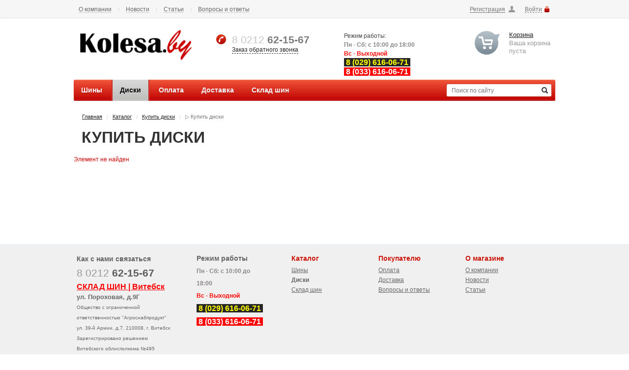

--- FILE ---
content_type: text/html; charset=UTF-8
request_url: https://kolesa.by/catalog/wheels/mw/21370/
body_size: 7178
content:


<!DOCTYPE html>
<html xmlns="http://www.w3.org/1999/xhtml">
	<head>
		<title>▷ Купить диски - КОЛЕСА БАЙ ▷ Шины и Диски - рассрочка, цены и каталог резины</title>
				<meta name="viewport" content="width=device-width, initial-scale=1.0" />
		<meta name="HandheldFriendly"content="true" />	
		<meta name="apple-mobile-web-app-capable" content="yes" />
		<meta name="apple-mobile-web-app-status-bar-style"content="black" />
		<meta name="SKYPE_TOOLBAR"content="SKYPE_TOOLBAR_PARSER_COMPATIBLE" />
		<meta http-equiv="Content-Type" content="text/html; charset=UTF-8" />
<meta name="robots" content="index, follow" />
<meta name="keywords" content="купить диски" />
<meta name="description" content="КУПИТЬ ДИСКИ ▷ Стальные, литые ▷ Любые размеры, удобный подбор, полные характеристики! ▷ Гарантия 24 месяца!" />
<link href="/bitrix/js/main/core/css/core_popup.min.css?151509778913169" type="text/css"  rel="stylesheet" />
<link href="/bitrix/components/bitrix/system.show_message/templates/.default/style.min.css?151506269351" type="text/css"  rel="stylesheet" />
<link href="/bitrix/templates/aspro_tires/css/jquery.fancybox.css?13964434224105" type="text/css"  data-template-style="true"  rel="stylesheet" />
<link href="/bitrix/templates/aspro_tires/styles.css?1423820065131186" type="text/css"  data-template-style="true"  rel="stylesheet" />
<link href="/bitrix/templates/aspro_tires//css/media.css?142287511425456" type="text/css"  data-template-style="true"  rel="stylesheet" />
<link href="/bitrix/templates/aspro_tires/themes/red/style.css?139644343049597" type="text/css"  data-template-style="true"  rel="stylesheet" />
<link href="/bitrix/templates/.default/ajax/ajax.min.css?1515062692420" type="text/css"  data-template-style="true"  rel="stylesheet" />
<link href="/bitrix/js/main/core/css/core.min.css?15150626932854" type="text/css"  data-template-style="true"  rel="stylesheet" />
<link href="/bitrix/components/bitrix/search.title/templates/.default/style.css?13934876262108" type="text/css"  data-template-style="true"  rel="stylesheet" />
<link href="/bitrix/templates/aspro_tires/components/bitrix/menu/top_multilevel/style.css?13964434272878" type="text/css"  data-template-style="true"  rel="stylesheet" />
<link href="/bitrix/templates/aspro_tires/template_styles.css?1407146881356" type="text/css"  data-template-style="true"  rel="stylesheet" />
<link href="/bitrix/templates/aspro_tires/custom.css?1422882855623" type="text/css"  data-template-style="true"  rel="stylesheet" />
<script type="text/javascript">if(!window.BX)window.BX={};if(!window.BX.message)window.BX.message=function(mess){if(typeof mess=='object') for(var i in mess) BX.message[i]=mess[i]; return true;};</script>
<script type="text/javascript">(window.BX||top.BX).message({'JS_CORE_LOADING':'Загрузка...','JS_CORE_NO_DATA':'- Нет данных -','JS_CORE_WINDOW_CLOSE':'Закрыть','JS_CORE_WINDOW_EXPAND':'Развернуть','JS_CORE_WINDOW_NARROW':'Свернуть в окно','JS_CORE_WINDOW_SAVE':'Сохранить','JS_CORE_WINDOW_CANCEL':'Отменить','JS_CORE_WINDOW_CONTINUE':'Продолжить','JS_CORE_H':'ч','JS_CORE_M':'м','JS_CORE_S':'с','JSADM_AI_HIDE_EXTRA':'Скрыть лишние','JSADM_AI_ALL_NOTIF':'Показать все','JSADM_AUTH_REQ':'Требуется авторизация!','JS_CORE_WINDOW_AUTH':'Войти','JS_CORE_IMAGE_FULL':'Полный размер'});</script>
<script type="text/javascript">(window.BX||top.BX).message({'LANGUAGE_ID':'ru','FORMAT_DATE':'DD.MM.YYYY','FORMAT_DATETIME':'DD.MM.YYYY HH:MI:SS','COOKIE_PREFIX':'BITRIX_SM','SERVER_TZ_OFFSET':'10800','SITE_ID':'s1','SITE_DIR':'/','USER_ID':'','SERVER_TIME':'1765839167','USER_TZ_OFFSET':'0','USER_TZ_AUTO':'Y','bitrix_sessid':'a89dda51d3b487d0c024137cd9027998'});</script>


<script type="text/javascript" src="/bitrix/js/main/jquery/jquery-1.8.3.min.js?139348756093636"></script>
<script type="text/javascript" src="/bitrix/js/main/ajax.min.js?151506269322194"></script>
<script type="text/javascript" src="/bitrix/js/main/core/core.min.js?151509790677571"></script>
<script type="text/javascript" src="/bitrix/js/main/core/core_ajax.min.js?151509789721471"></script>
<script type="text/javascript" src="/bitrix/js/main/core/core_popup.min.js?151509779140695"></script>
<script type="text/javascript">var bxDate = new Date(); document.cookie="BITRIX_SM_TIME_ZONE="+bxDate.getTimezoneOffset()+"; path=/; expires=Fri, 01-Jan-2038 00:00:00 GMT"</script>
<link rel="shortcut icon" href="/bitrix/templates/aspro_tires/themes/red/images/favicon.ico" type="image/x-icon" />
<link rel="apple-touch-icon" sizes="57x57" href="/bitrix/templates/aspro_tires/themes/red/images/favicon_57.png" />
<link rel="apple-touch-icon" sizes="72x72" href="/bitrix/templates/aspro_tires/themes/red/images/favicon_72.png" />



<script type="text/javascript" src="/bitrix/components/bitrix/search.title/script.min.js?15150627396110"></script>
<script type="text/javascript" src="/bitrix/templates/aspro_tires/components/bitrix/menu/top_multilevel/script.js?1396443427507"></script>
<script type="text/javascript" src="/bitrix/templates/aspro_tires/js/jqModal.js?13964434223355"></script>
<script type="text/javascript" src="/bitrix/templates/aspro_tires/js/jquery.flexslider-min.js?139644342221422"></script>
<script type="text/javascript" src="/bitrix/templates/aspro_tires/js/jquery-ui-1.10.2.custom.min.js?139644342259532"></script>
<script type="text/javascript" src="/bitrix/templates/aspro_tires/js/jquery.maskedinput-1.2.2.js?13964434226897"></script>
<script type="text/javascript" src="/bitrix/templates/aspro_tires/js/jquery.fancybox.js?139644342245891"></script>
<script type="text/javascript" src="/bitrix/templates/aspro_tires/js/jquery.placeholder.min.js?13964434222161"></script>
<script type="text/javascript" src="/bitrix/templates/aspro_tires/js/jquery.validate.min.js?139644342221068"></script>
<script type="text/javascript" src="/bitrix/templates/aspro_tires/js/jquery.history.js?139644342221571"></script>
<script type="text/javascript" src="/bitrix/templates/aspro_tires/js/detectmobilebrowser.js?13964434222203"></script>
<script type="text/javascript" src="/bitrix/templates/aspro_tires/js/equalize.min.js?1396443422588"></script>
<script type="text/javascript" src="/bitrix/templates/aspro_tires/js/jquery.bxslider.min.js?139644342219182"></script>
<script type="text/javascript" src="/bitrix/templates/aspro_tires/js/main.js?140528060712318"></script>
<script type="text/javascript">var _ba = _ba || []; _ba.push(["aid", "c84b8ae70d3affa606c913c10c16baf5"]); _ba.push(["host", "kolesa.by"]); (function() {var ba = document.createElement("script"); ba.type = "text/javascript"; ba.async = true;ba.src = (document.location.protocol == "https:" ? "https://" : "http://") + "bitrix.info/ba.js";var s = document.getElementsByTagName("script")[0];s.parentNode.insertBefore(ba, s);})();</script>


					
			
			
												 
		 
		 
		 
		 
		 
		 
		 
		 
		 
		 
		 
		<script>
			var arTiresOptions = ({"TIRES_SITE_DIR" : "/", "CALLBACK_FORM_ID" : "7" , "PRODUCT_REQUEST_FORM_ID" : "8"});
			$(document).ready(function(){$('.phone-input').mask('+375 (99) 999-99-99');});
			jQuery.extend(jQuery.validator.messages,{required: 'Заполните это поле', email: 'Неверный формат!'});
		</script>
		<!--[if gte IE 9]>
			<script src="/bitrix/templates/aspro_tires/js/dist/html5.js"></script>
			<style type="text/css">.gradient {filter: none;}</style>
		<![endif]-->		
				
			</head>
	<body id="main">
				<div id="panel"></div>
		<div id="wrapper">
			<div class="top-h-row">
				<div class="top_wrapper">
					<div class="h-user-block" id="personal_block">
						
	<form id="auth_params" action="/ajax/show_personal_block.php">
		<input type="hidden" id="dfgdfg" name="REGISTER_URL" value="/auth/" />
		<input type="hidden" id="dfgfgddfg" name="FORGOT_PASSWORD_URL" value="/auth/forgot-password" />
		<input type="hidden" id="dfgdfgdfg" name="PROFILE_URL" value="/personal/" />
		<input type="hidden" id="dfgfgdddfg" name="SHOW_ERRORS" value="Y" />
	</form>

	<div class="module-enter no-have-user">
		<!--noindex--><a class="reg" rel="nofollow" href="/auth/registration/"><span>Регистрация</span></a><!--/noindex-->	
		<!--noindex--><a class="avtorization-call enter"  rel="nofollow"><span>Войти</span></a><!--/noindex-->
	</div>
					</div>
					<nav class="left-nav">
						<span class="top_left_menu">
						<a href="/about/" >О компании</a>
			<i class="separator"></i>					<a href="/news/" >Новости</a>
			<i class="separator"></i>					<a href="/articles/" >Статьи</a>
			<i class="separator"></i>					<a href="/faq/" >Вопросы и ответы</a>
						</span>
<script>
	$(document).ready(function()
	{
		$(".top_left_menu a").live("click", function()
		{
			if (!$(this).is(".cur"))
			{
				$(".top_left_menu a").removeClass("cur"); 
				$(this).addClass("cur");
			}
		});
	});
</script>					</nav>
				</div>
			</div>
			
			<header id="header">	
				<table class="middle-h-row" cellspacing="0" cellpadding="0" border="0" width="100%"><tr><td>
					<div class="logo"><a href="/" ><img src="/include/logo.jpg" title="КОЛЕСА БАЙ ▷ Шины и Диски - рассрочка, цены и каталог резины" width="230"  /></a></div>
					<div class="phone-block">
						<span class="border-wrapp">
							<span class="phone-code">8 0212</span>
							<span class="phone"><b>62-15-67</b></span>
						</span><br />
						<!--noindex--><a class="callback pseudo" rel="nofollow" title= "Заказ обратного звонка">Заказ обратного звонка</a><!--/noindex-->
					</div>
					
					
					
					<div class="work-time">
						<span class="title">Режим работы:</span><br />
						<b>Пн - Сб: с </b><b>10:00 до 18:00</b> 
<div><font color="#ff0000" style="font-weight: bold;">Вс - Выходной</font></div>
 
<div> 
  <div><font color="#ffff00" size="3"><nobr><span style="background-color: rgb(38, 38, 38);"> <b>8 (029) 616-06-71</b> </span></nobr></font></div>
 
  <div><font color="#ffffff" size="3"><span style="white-space: nowrap; background-color: rgb(255, 0, 0);"> <b>8 (033) 616-06-71</b> </span></font></div>
 </div>
 					</div>
					<div class="header-cart-block" id="basket_line">
						<!--noindex-->
	<div class="cart empty_cart">
		<a href="/basket/" rel="nofollow">Корзина</a><br />
		<span class="grey">Ваша корзина<br/ >пуста</span>
	</div>
<!--/noindex-->

<div class="module-drop-cart">

<div class="top-arr"></div>
<div class="table-title">В корзине:</div>
<a href="#" class="close jqmClose"></a>
<table class="cart-shell">
	<tbody>
							</tbody>
</table>

		<div class="but-row">
	<a href="/basket/" class="button25  grey go-to-cart"><span>Перейти в корзину</span></a>
</div>
</div>
<script>
	$(document).ready(function(){
		function onLoadjqm(name, hash){
			$('.'+name+'_frame').jqmAddClose('.jqmClose');
			
			$('.jqmOverlay').css('opacity', 0);
			$('.'+name+'_frame').css('right', $('#wrapper').offset().left);
			
			$('.'+name+'_frame').show();
			//alert(1);
			$("html,body").scrollTop(0);
		}
		
		$('.basket_frame').remove();
		//$('#header').append('<div class="basket_frame module-drop-cart"></div>');
		
		//$('.basket_frame').jqm({trigger: '.cart-call', onLoad: function(hash){ onLoadjqm('basket', hash); }, ajax: '/ajax/popup_basket.php'});
$.fn.cartToggle = function(){
				var $this = $(this),
					cart = $('.module-drop-cart');	

				$this.click(function(e){
					e.preventDefault();

					if( cart.is(':visible')){
						$this.removeClass('cart_active');
						cart.fadeOut(200);	
					}else{
						$this.addClass('cart_active');
						cart.fadeIn(200);					
					}
				})				
		
				$("html ,  body").live('mousedown', function(e) {
					e.stopPropagation(); 
					$this.removeClass('cart_active');		
					cart.fadeOut(200);
				});
				
				cart.find('*').live('mousedown', function(e) {
					e.stopPropagation();          
				});	
		}
		
		$('.cart-call').unbind();
		$('.cart-call').cartToggle()
	})
</script>					</div>
				</td></tr></table>
				
				<nav class="main-nav gradient">
					<div class="search">
						<form action="/catalog/search/" class="search1">
	<input id="title-search-input" class="search_field1" type="text" name="q" placeholder="Поиск по сайту" autocomplete="off" />
	<input id="search-submit-button" type="submit" class="submit"/>	
			<div id="title-search"></div>
		<script>
	BX.ready(function(){
		new JCTitleSearch({
			'AJAX_PAGE' : '/catalog/wheels/mw/21370/',
			'CONTAINER_ID': 'title-search',
			'INPUT_ID': 'title-search-input',
			'MIN_QUERY_LEN': 2
		});
	});
</script>
	</form>					</div>
					

	<ul class="mini-menu">
		<li>
			<a class="mini_menu_opener"><span>Меню</span><i></i></a>
			<div class="mini-menu-wrapp">
				<ul>
																		<li>
								<a href="/catalog/tires/" class="gradient">Шины</a>
							</li>
																								<li>
								<a href="/catalog/wheels/" class="gradient cur">Диски</a>
							</li>
																								<li>
								<a href="/buy/" class="gradient">Оплата</a>
							</li>
																								<li>
								<a href="/delivery/" class="gradient">Доставка</a>
							</li>
																								<li>
								<a href="/sklad/" class="gradient">Склад шин</a>
							</li>
																<li>
						<div class="mini-search">
							<form action="/catalog/search/" class="search1">
	<input id="title-search-input" class="search_field1" type="text" name="q" placeholder="Поиск по сайту" autocomplete="off" />
	<input id="search-submit-button" type="submit" class="submit"/>	
	</form>						</div>
					</li>
				</ul>
			</div>
		</li>
	</ul>	
		
	<ul class="menu-wrapp">
		<li class="catalog_menu_opener">
			<a class="gradient"><span>Каталог</span></a>
			<div class="child_submenu">
															<div class="top_block"></div>						<a class="gradient" href="/catalog/tires/">Шины</a>
																										<a class="gradient cur" href="/catalog/wheels/">Диски</a>
																																												<a class="gradient" href="/sklad/">Склад шин</a>
												</div>
		</li>
					<li class='first' catalog_item="true">
				<a href="/catalog/tires/" class="gradient"><span>Шины</span></a>	
							</li>
					<li catalog_item="true">
				<a href="/catalog/wheels/" class="gradient cur"><span>Диски</span></a>	
							</li>
					<li>
				<a href="/buy/" class="gradient"><span>Оплата</span></a>	
							</li>
					<li>
				<a href="/delivery/" class="gradient"><span>Доставка</span></a>	
							</li>
					<li catalog_item="true">
				<a href="/sklad/" class="gradient"><span>Склад шин</span></a>	
							</li>
			</ul>
	

<script>
	$(".mini-menu .mini_menu_opener").on("click", function()
	{
		$(".main-nav .mini-menu-wrapp").slideToggle(200);
	});
	
	$(window).resize(function()
	{
		if ($(window).width()>700)
		{
			$(".main-nav .mini-menu-wrapp").slideUp(200);
			$("ul.mini-menu a").removeClass("cur");
		}
	});
	
	$(document).ready(function()
	{
		$(".main-nav li").hover(
			function()
			{
				var subMenu = $(this).find(".child_submenu");
				if (subMenu.length)
				{
					$(this).find("a").first().addClass("cur");
					subMenu.show();
				}
			},
			function()
			{
				var subMenu = $(this).find(".child_submenu");
				if (subMenu.length)
				{
					if (!$(this).find("a.parent-cur").length)
					{
						$(this).find("a").first().removeClass("cur");
					}
					subMenu.hide();
				}
			}
		);
		$(".main-nav li a").live("click", function(event)
		{
			event.stopPropagation();
			if (!$(this).is(".mini_menu_opener"))
			{
				if ($(this).parents(".mini-menu-wrapp").length ) 
				{ 	
					$(this).parents(".mini-menu-wrapp").find("li a").removeClass("cur"); 
				}
				if (!$(this).parents(".child_submenu").length) 
				{
					$("ul.menu-wrapp").find("a").removeClass("parent-cur");
					$(this).parents("li").find("a").removeClass("cur"); 
				}
				else 
				{ 
					$(this).parents(".child_submenu").find("a").removeClass("cur"); 
					$(this).parents("ul.menu-wrapp").find("li a").removeClass("cur");
					$(this).parents(".child_submenu").prev("a").addClass("parent-cur").addClass("cur");
				}
				if($(this).parent("li").parent("ul.menu-wrapp").length && !$(this).parents(".child_submenu").length)
				{
					$("ul.menu-wrapp").find("li a").removeClass("cur");
				}
				if($(this).find(".child_submenu"))
				{
					$(this).addClass("parent-cur");

				}	
				$(this).addClass("cur");
			}

			else
			{
				if ($(this).is(".cur"))
				{
					$(this).removeClass("cur");
				}
				else
				{
					$(this).addClass("cur");
				}
				
			}
		});
	});
</script>				</nav>
			</header>
			<section id="middle">
				<div id="container">
											<div class="module-breadcrumbs"><a href="/" title="Главная">Главная</a><span class="sep">/</span><a href="/catalog/" title="Каталог">Каталог</a><span class="sep">/</span><a href="/catalog/wheels/" title="Купить диски">Купить диски</a><span class="sep">/</span><span class="breadcrumbs-text">▷ Купить диски</span></div>						<h1 class="page-heading">КУПИТЬ ДИСКИ</h1>
										<div id="content"  >
									
					
<p><font class="errortext">Элемент не найден</font></p>

 
 
 
		
	</div>

			

    </div>
  </section></div>
</div>

		<footer id="footer">
			<div class="footer-inner">
				<div class="foo-wrapp">
					<div class="info_wrapp">
						<div class="foo-contact">
							<div class="title">Как с нами связаться</div>
							<div class="phone-block">
								<span class="border-wrapp">
									<span class="phone-code">8 0212</span>
									<span class="phone"><b>62-15-67</b></span>							
								</span>
							</div>
							<div class="adress">
								 
<div><font size="3"><b><a href="https://kolesa.by/sklad/" target="_blank" class="underline" title="СКЛАД ШИН | Витебск" ><font color="#ff0000">СКЛАД ШИН | Витебск</font></a></b></font></div>
 
<div><span style="font-size: small;"><b>ул. Пороховая, д.9Г</b></span></div>
 
<div><font size="1">Общество с ограниченной ответственностью &quot;Агроснабпродукт&quot;</font></div>
 
<div><font size="1">ул. 39-й Армии, д.7, 210008, г. Витебск</font></div>
 
<div><font size="1">Зарегистрировано решением Витебского облисполкома №495</font></div>
 
<div><font size="1">Упр.торговли и услуг Витебского горисполкома 43-68-22, каб.210</font></div>
 								
							</div>
							<div class="email">
								
<pre>E-mail: <a href="mailto:info@kolesa.by"><font color="#0000ff">info@kolesa.by</font></a></pre>
								
							</div>
						</div>
						<div class="work-time-wrapp">
							<div class="work-time">
								<div class="title">Режим работы</div>
								<div class="time">
									<b>Пн - Сб: с </b><b>10:00 до 18:00</b> 
<div><font color="#ff0000" style="font-weight: bold;">Вс - Выходной</font></div>
 
<div> 
  <div><font color="#ffff00" size="3"><nobr><span style="background-color: rgb(38, 38, 38);"> <b>8 (029) 616-06-71</b> </span></nobr></font></div>
 
  <div><font color="#ffffff" size="3"><span style="white-space: nowrap; background-color: rgb(255, 0, 0);"> <b>8 (033) 616-06-71</b> </span></font></div>
 </div>
 			
								</div>
							</div>
						</div>
						<div class="clearboth"></div>
					</div>
					<div class="menu_wrapp">
						<div class="menu">
							<div class="title">Каталог</div>
								<ul class="bottom_menu">
			<li><a href="/catalog/tires/" >Шины</a></li>
			<li><a href="/catalog/wheels/" class='cur'>Диски</a></li>
			<li><a href="/sklad/" >Склад шин</a></li>
		</ul>
<script>
	$(document).ready(function()
	{
		$(".bottom_menu a").live("click", function()
		{
			if (!$(this).is(".cur"))
			{
				$(".bottom_menu a").removeClass("cur"); 
				$(this).addClass("cur");
			}
		});
	});
</script>						</div>
						<div class="menu">
							<div class="title">Покупателю</div>
								<ul class="bottom_menu">
			<li><a href="/buy/" >Оплата</a></li>
			<li><a href="/delivery/" >Доставка</a></li>
			<li><a href="/faq/" >Вопросы и ответы</a></li>
		</ul>
<script>
	$(document).ready(function()
	{
		$(".bottom_menu a").live("click", function()
		{
			if (!$(this).is(".cur"))
			{
				$(".bottom_menu a").removeClass("cur"); 
				$(this).addClass("cur");
			}
		});
	});
</script>						</div>
						<div class="menu">
							<div class="title">О магазине</div>
								<ul class="bottom_menu">
			<li><a href="/about/" >О компании</a></li>
			<li><a href="/news/" >Новости</a></li>
			<li><a href="/articles/" >Статьи</a></li>
		</ul>
<script>
	$(document).ready(function()
	{
		$(".bottom_menu a").live("click", function()
		{
			if (!$(this).is(".cur"))
			{
				$(".bottom_menu a").removeClass("cur"); 
				$(this).addClass("cur");
			}
		});
	});
</script>						</div><div class="clearboth"></div>
					</div><div class="clearboth"></div>
				</div>					
			</div>	
			<div class="footer-bottom">
				<div class="foo-wrapp">
					<div class="copyright">
						<div>Сайт зарегистрирован в Торговом реестре 30.01.2014</div>
 					</div>
					<div class="social">
						 
					</div>
														</div><div class="clearboth"></div>
			</div>
		</footer>		

		<div class="scroll-to-top"><i></i><span>Вверх</span></div>
		 
		 
				<script>
			$(document).ready(function()
			{
				$('.fancy').fancybox(
				{
					openEffect  : 'fade',
					closeEffect : 'fade',
					nextEffect : 'fade',
					prevEffect : 'fade',
					tpl: {
						closeBtn	: '<a title="Закрыть" class="fancybox-item fancybox-close" href="javascript:;"></a>',
						next		: '<a title="Предыдущий" class="fancybox-nav fancybox-next" href="javascript:;"><span></span></a>',
						prev		: '<a title="Следующий" class="fancybox-nav fancybox-prev" href="javascript:;"><span></span></a>'
					}
				});
			});
		</script>
	</body>
</html>

--- FILE ---
content_type: text/css
request_url: https://kolesa.by/bitrix/templates/aspro_tires/styles.css?1423820065131186
body_size: 29984
content:
html
{ 
	height: 100%; 
}
header, nav, section, article, aside, footer
{ 
	display: block; 
}
body
{ 
	font: 12px/18px Arial, Helvetica, sans-serif; 
	width: 100%; 
	height: 100%; 
	position:relative; 
	background:#FFF; 
	margin: 0 auto; 
	padding: 0;
	text-rendering: geometricPrecision;
}
*
{
	font-family: Arial, Helvetica, sans-serif; 
}
body div.waitwindowlocal 
{
	position:absolute; 
	width: 40px;
	height: 25px; 
	padding:0px; 
	z-index:10000; 
	background-color: #f1f5f5; 
	border: 1px solid #d1dfe3;
	background-image:url(images/ajax_loader.gif); 
	background-position:center center; 
	background-repeat:no-repeat;
	border-radius: 3px;
	-moz-border-radius: 3px;
	-o-border-radius: 3px;
	-webkit-border-radius: 3px;
}
body div.waitwindowlocalshadow 
{
	position:absolute; 
	z-index:9998; 
	background-image:url(images/ajax_shadow.png); 
	border: 1px solid #d1dfe3;
	border-radius: 3px;
	-moz-border-radius: 3px;
	-o-border-radius: 3px;
	-webkit-border-radius: 3px;
}
.hidden
{
	display: none;
}
.m16
{
	margin-left: 16px;
}
.clearboth
{
	clear:both;
}
.f-right
{
	float: right;
}
.f-left
{
	float: left;
}
.clearright
{
	clear:right;
}
.stores .left_side
{
	width: 210px;
}
.stores .right_side
{
	margin-left: 240px;
}
.left_side
{
	float: left;
	width: 150px;
	padding-left: 16px;
	box-sizing: border-box;
	-moz-box-sizing: border-box;
	-o-box-sizing: border-box;
	-webkit-box-sizing: border-box;
}
.left_side .period
{
	max-width: 130px;
	font-size: 11px;
	line-height: 16px;
}
.right_side
{
	margin-left: 180px;
}
.right_side.preview_text
{
	margin-bottom: 30px;
}
.more_big 
{
	font-size: 11px; 
	display: inline-block; 
	height: 19px; 
	padding-left: 28px;
}
.module-order-history .more_small
{
	font-size: 13px;
	text-decoration: none;
}
.module-order-history td.item-name-cell a.more_small
{
	line-height: 15px;
}
.module-order-history .opened td.item-name-cell a.more_small
{
	background-position: bottom left;
}
.module-order-history .more_small span
{
	border-bottom: 1px dashed;
}
.more_small
{
	font-size: 11px; 
	display: inline-block; 
	height: 15px; 
	padding: 0 0 3px 23px;
}
a 
{
	outline: none;	
	text-decoration: underline; 
	cursor: pointer;
}
.fancy_hover 
{
	background: url(images/zoom_icon.png) center no-repeat; 
	position: absolute; 
	display: none;
}
a.fancy:hover .fancy_hover 
{
	display: block;
}
p 
{	
	margin: 0 0 18px
}
input 
{
	vertical-align: middle;
}
input[type="text"], input[type="password"], input[type="email"]
{
	height: 24px;
	box-sizing: border-box;
	-moz-box-sizing: border-box;
	-o-box-sizing: border-box;
	-webkit-box-sizing: border-box;
	padding: 0 6px;
	font-size: 13px;
}
select, .parameters-selects input
{
	margin-top: 2px;
	height: 25px;
	padding-top: 3px;
	padding: 3px;
	outline: none;
	border-radius: 2px;
	-moz-border-radius: 2px;
	-o-border-radius: 2px;
	-webkit-border-radius: 2px;
}	
.filter-data select, .parameters-selects select, .parameters-selects input[type="text"]
{
	width: 71px;
	box-sizing: border-box;
	-moz-box-sizing: border-box;
	-o-box-sizing: border-box;
	-webkit-box-sizing: border-box;
}
@-moz-document url-prefix() 
{ 
	.button1 span, .button2 span
	{
		position: relative;
		top: -1px;
	}
}

.select-section .inline-help {margin: 5px 5px 0 !important;width:12px !important;display:inline-block !important;}
.ui-widget {background: none repeat scroll 0 0 #e78f08;border-radius: 3px;box-shadow: 0 1px 0 0 rgba(255, 255, 255, 0.35), 0 1px 1px 0 rgba(0, 0, 0, 0.15) inset;height: 6px;margin: 15px 10px 10px;position: relative;}
.ui-widget-header {bottom: 0;box-sizing: border-box;position: absolute;top: 0;}
.ui-slider-handle {margin-left: -10px;background: url("images/handle.png") no-repeat scroll center center rgba(0, 0, 0, 0);height: 21px;margin-top: -10px;position: absolute;top: 50%;width: 20px;}
.select-section .min_abs_price {float: left;}
.select-section .max_abs_price {float: right;}
.select-section .min_abs_price, .select-section .max_abs_price {color: #7e98ab;margin: 0;}
.adm-workarea select
{
	width: auto;
}
img
{
	border: 0;
}
ul
{
	padding:0; 
	list-style-type:none; 
	margin:5px 0 20px;
}
ul li
{ 
	padding-left:22px;
	line-height:17px;
	margin:0 0 7px;
}
ul#bx_google_position li, ul#bx_google_points li
{
	background:none;
}
ol
{
	list-style-type:none; 
	margin:5px 0 20px; 
	counter-reset:li; 
	padding: 0 2px;
}
ol li
{
	position: relative; 
	margin: 0 0 7px 0; 
	line-height: 17px;
	padding: 0px 2px;
	text-indent: 18px;
}
ol li:before
{	
	content:counter(li)'.'; 
	counter-increment:li; 
	position:absolute; 
	top:1px; 
	left:-15px; 
	text-align: center; 
	margin-top: -1px;
}
ul li:before 
{
	font-size: 15px; 
	content:"\2022"; 
	font-weight: bold; 
	margin-left: -16px;
	padding-right: 10px;
}

ul.module-gallery-list  li:before,  ul.manufacturers-list  li:before, ul.corusel-list  li:before, ul.logos-list  li:before, 
.menu ul  li:before, ul.manufacturers-names li:before, ul.boxes li:before, ul.main-fotos li:before, .article-product .info .info-left ul.list li:before, 
ul.tabs li:before, .tabs-content ul li:before, ul.fotos-thumbs li:before, .article-product .info .options li:before, ul.stores_list li:before, ul.menu-wrapp li:before,
ul.child_submenu li:before, .order-processing .stages .stage-list li:before, .filter-tabs li:before, .side-menu li:before, .slides  li:before, .slides  li,
ul.mini-menu li:before, .main-nav .mini-menu-wrapp  li:before, .main-nav .catalog-menu  li:before, .main-nav .catalog-menu-wrapp  li:before, .flex-direction-nav li:before
{
	padding: 0;
	margin: 0;
	content: none;
}
.detail_picture_description ol li
{
	margin-bottom: 15px;
}
blockquote
{
	margin:30px 0; 
	min-height:30px; 
	padding:12px 20px 23px 94px !important; 
	border-radius:2px; 
	-moz-border-radius:2px;  
	-o-border-radius:2px;  
	-webkit-border-radius:2px; 
	font-size:12px; 
	line-height:18px; 
	position:relative; 
	clear: both;
	background-color: #f1f5f5;
}
blockquote p
{
	margin-bottom: 0; 
	margin-top: 18px;
}
blockquote p:first-child 
{
	margin-top: 0;
}
.pseudo
{
	text-decoration: none;
	border-bottom: 1px dashed;
	cursor: pointer;
}
table td 
{ 
	vertical-align: top; 
}
table.content-table
{
	border-collapse: collapse;
	margin-bottom: 18px;
	font-size: 12px;
}
table.content-table td, table.content-table th
{
	padding: 5px 10px;
	text-align: center;
}
table.content-table td:first-child 
{
	text-align: left;
}
h1, .headerh1
{
	font-size:30px; 
	font-weight:normal; 
	margin:0 0 20px 0; 
	line-height:30px; 
}
h2, .headerh2
{
	font-size:24px; 
	line-height:24px;
	font-weight:normal; 
	margin:0 0 13px; 
}
h3, .headerh3
{
	font-size: 24px; 
	line-height: 30px;
	margin:0 0 15px; 
	font-weight:normal; 
}
h4 
{
	margin: 0 0 10px;
	font-size: 16px;
	font-weight: bold;
}
h2.subtitle
{
	font-size: 24px; 
	line-height: 30px;
	margin-bottom: 45px;
}
h2.similar_products
{
	font-size: 22px; 
	font-weight: bold; 
	margin-top: 30px;
	margin-left: 16px;

}
hr 
{ 
	border: 0; 
	height: 1px;
	margin: 20px 0;
}
table.contact tr td
{
	vertical-align:top;  
	padding: 4px 21px 0 29px; 
}	
.b
{
	font-size:14px; 
	font-weight:bold;
	margin-bottom:5px;
}
div.bx-list-cont table.bx-list-item span.place_txt, div.bx-list-cont table.bx-list-item span.mail_txt, div.bx-list-cont table.bx-list-item span.phone_txt
{
	padding-left: 29px !important;
}	
input[type="checkbox"], input[type="radio"]
{
	margin: 0;
	border: 0px;
}
h1.page-heading
{	
	margin:11px 0 18px 16px; 
	font-size: 32px; 
	line-height: 35px; 
	overflow:hidden;
	text-overflow: ellipsis; 
	white-space:nowrap; 
	font-weight: bold;
}
h1.page-heading.type-2
{
	font-size:32px;
}
h1.page-heading.lk-heading
{
	margin-left:19px;
}

.clearfix:after 
{
	content: ".";
	display: block;
	height: 0;
	clear: both;
	visibility: hidden; 
	zoom:1
}
.left-item-data, .left-data
{
	float:left;
}
.right-item-data, .right-data
{
	overflow:hidden;
}
.align-rights
{
	float:right; 
	margin:5px 5px 40px 20px;
}
.thumb img
{
	vertical-align:middle; 
	border:none;
}
[class*="icon-"]
{
	background: url(./images/icons.png) 0 0 no-repeat; 
	padding:1px 0;
}
[class*="icon-"]  span
{
	font-size:11px; 
	display:inline-block; 
	line-height:12px; 
	margin-left:21px;
}
[class*="icon-"]:hover span, [class*="icon-"]:hover 
{
	cursor:pointer;
}
.slices
{
	display: inline-block;
	height: 15px;
	margin: -1px 0 0 0;
	position: absolute;
	white-space: nowrap;
}
[class^='slice-']
{
	display: inline-block;
	background: url(images/action_icons.png) 0 0 no-repeat;
	height: 24px;
	width: 24px;
}	
.check-block span[class^='slice-']
{
	top:1px;
}
.slice-share
{
	 background-position: -54px -52px;
}
.slice-new
{
	background-position: -54px -94px;
}
.slice-hit
{
	background-position: -54px -10px;
}
.back
{
	margin: 24px 0 24px;
}
.align-rights img, .align-left img
{
	max-width: 100%;
}
div.error_ok
{
	padding: 20px 0 0 25px;
}
[class^="ribon-"]
{	
	display:block; 
	width:44px; 
	height:42px; 
	background: url(images/action_icons.png) 0 0 no-repeat; 
	z-index:3; 
	position:relative;
}
.ribon-share
{
	background-position: center left;
}
.ribon-new
{
	background-position: bottom left;
}
.ribon-hit
{
	background-position: top left;
}	
[class^="marker-"]
{
	display:inline-block; 
	width:20px; 
	height:20px;  
	z-index:3;
	position:relative;
}
.markers-small [class^="marker-"]
{
	width:15px; 
	height:15px; 
}
.txt-block table
{
	margin:0 auto;
}
table.table
{
	border:none; 
	border-collapse:collapse; 
	width:100%; 
	margin:0; 
	padding:0;
}
table.table_price
{
	border:none; 
	border-collapse:collapse; 
	width:100%; 
	margin:0; 
	padding:0;
}
table.table_price tr.thead td
{
	font-weight:bold; 
	text-align:center;
}
table.table_price td
{
	margin: 0; 
	padding: 5px 0 5px 15px; 
	border: 1px solid #e0e0e0; 
	text-align: center; 
	vertical-align: middle; 
}
table.table_price td:first-child
{
	text-align: left;
}
table.table th
{ 	
	height:34px; 
	line-height: 34px; 
	vertical-align:middle; 
	font-weight: normal;
}
table.table th:first-child
{
	text-align: left;
}
table.table td
{
	margin: 0; 
	padding: 0 10px; 
	border-top: 1px solid #e0e0e0; 
	text-align: center;
}
table.table td:first-child
{
	text-align: left;
}
table.item-shell td
{
	padding: 12px;
}
table.item-shell .properties
{
	font-size: 11px;
}
td.drop-cell .t
{
	font-size:13px; 
	font-weight:bold; 
	margin:5px 0 0 10px;
}
table.item-shell
{
	width: 100%; 
	border:none; 
	border-collapse:collapse; 
}
table.item-shell th
{ 
	background: none;
	font-weight: normal; 
	height: 29px; 
	text-shadow: none; 
	font-size: 13px; 
	filter: none; 
	text-align: center; 
}
table.item-shell th:first-child
{ 
	text-align: left; 
}
table.item-shell tbody
{
	background: #fff; 
}
table.table .not-payed
{ 
	border-bottom: 1px solid #cfcfcf; 
	padding: 12px; 
	height: 30px; 
	line-height: 30px; 
}
#wrapper 
{
	max-width: 1000px;
	padding: 0 10px;
	box-sizing: border-box;
	-moz-box-sizing: border-box;
	-o-box-sizing: border-box;
	-webkit-box-sizing: border-box;
	margin: 0 auto; 
	min-height: 100%;	
	height: auto !important;	
	height: 100%;
}
#header 
{
	position:relative; 
	margin-bottom: 10px; 
	padding-top: 50px;
}
#middle
{	
	padding: 0 0 233px;	
	position: relative;
}
#middle:after 
{	
	content: '';	
	clear: both;	
	display: table;
}
#container 
{	
	width: 100%;	
	float: left;	
	padding-bottom:25px;
}
#content
{ 
	padding: 0;
}
#content.text_page
{
	margin-left: 16px;
}
#content.index
{
	margin-left: 0;
}
#content.left
{ 
	padding-left: 268px; 
}
#sideLeft
{ 
	float: left; 
	margin-left: -100%;
	width: 240px; 
	position: relative; 
	padding: 86px 0 50px; 
}
#left_side
{ 
	float: left; 
	width: 240px; 
	padding: 0 0 50px; 
	margin-left: -100%; 
	box-sizing: border-box;
	-moz-box-sizing: border-box;
	-o-box-sizing: border-box;
	-webkit-box-sizing: border-box;
}
#right_side
{
	width: 100%; 
	float: left; 
}
	
.top-h-row
{
	overflow:hidden; 
	margin-bottom:12px; 
	background: #f6f6f6; 
	height:38px; 
	box-shadow: 0 -2px 3px #eee inset;
	position: absolute;
	/*top: 0;*/
	left: 0;
	right: 0;
	z-index: 100;
}
.top-h-row .top_wrapper
{
	max-width: 980px;
	margin: 0 auto;
}
.top-h-row .h-user-block
{
	float: right;
	text-align: right;	
	padding: 7px 11px 0 0;
}	
.top-h-row .h-user-block   a
{
	display:inline-block; 
	text-decoration:none; 
	vertical-align:top; 
	height:25px; 
	line-height:24px; 
}	
.top-h-row .h-user-block   a.enter
{
	padding-right: 16px; 
	margin-left: 15px;
}
a.exit
{
	padding-right: 16px;
	background-position: right -29px;
}
a.exit:hover
{
	background-position: right -53px;
}
.top-h-row .h-user-block a.exit 
{
	background-position: right center !important;
	margin-left: 15px;
	padding-right: 16px;
}
.top-h-row .h-user-block .have-user a.reg
{
	padding-left: 22px;
	background-position: 0 -1px;
}
.top-h-row .h-user-block .no-have-user a.reg
{
	padding-right: 22px;
	background-position: right -26px;
}
.top-h-row .h-user-block a.exit:hover
{
	background-position: right -49px;
}
.top-h-row .h-user-block a.enter
{
	background-position: right top !important;
}	
.top-h-row .h-user-block .or
{
	display:inline-block; 
	margin:3px 16px 0 9px;
}	
.top-h-row .h-user-block a span
{
	text-decoration:none; 
	display:inline-block; 
	line-height:12px; 
	border-bottom: 1px dashed;
	margin-top: 6px;
}	
.top-h-row .h-user-block a.reg span
{
	text-decoration:none; 
	display:inline-block; 
	line-height:12px;
}	
.top-h-row .h-user-block a.reg span, .top-h-row .h-user-block a.exit span
{
	margin-top: 6px;
}
.top-h-row .left-nav
{
	padding:10px 0 0 10px;
}
.top-h-row .left-nav a
{
	text-decoration:none;  
	display:inline-block; 
	line-height:12px; 
	margin-bottom: 10px;
	margin-right: 11px;
}	
.top-h-row .left-nav a.cur
{
	border-bottom: 0;
	font-weight: bold;
}
.top-h-row .left-nav .separator
{
	display: inline-block;
	width: 0px;
	height: 5px;
	border-left:1px dotted #b8b8b8;
	margin: 0 11px 1px 0;
}
.top-h-row .left-nav a:first-child
{
	margin-left:0;
}	
.middle-h-row
{
	position:relative; 
	height:87px; 
	padding: 0 10px 6px 10px;
}
.middle-h-row .header-cart-block
{
	margin: 13px 0 0 0; 
	float: right;
}	
.middle-h-row .header-cart-block div.cart
{
	height: 48px;
	padding-left: 70px;
	line-height: 16px;
	font-size:13px; 
}
.middle-h-row .header-cart-block div.cart a
{
	display: inline-block;
	margin-bottom: 1px;
}
.middle-h-row .header-cart-block	div.cart.empty_cart
{
	background-position: bottom left;
}
.middle-h-row .header-cart-block div.cart a.pseudo
{
	text-decoration: none;
}
.middle-h-row .header-cart-block div.cart a span
{
	border-bottom: 1px dashed;
}
.middle-h-row .header-cart-block	div.cart> a >span
{
	display:inline-block; 
	border-bottom:1px solid; 
	margin:0 5px 0 0; 
	line-height:13px;
}	
.middle-h-row .header-cart-block	div.cart> a.actives
{
	background-position: 1px -273px
}	
.phone-block
{
	font-size:21px; 
	line-height: 22px;
	padding-left: 32px;
}
#footer .phone-block
{
	line-height: 27px;
	background: none;
	padding: 0;
	margin-bottom: 5px;
	white-space: nowrap;
}
#footer .menu ul a.cur
{
	font-weight: bold;
	text-decoration: none;
}
.middle-h-row  .work-time
{
	margin: 14px 0 0 70px;
	line-height: 18px;
	float: left;
	font-size: 12px;
}
.middle-h-row .phone-block
{
	float: left;
	margin: 20px 0 0 50px;
}
.middle-h-row .logo
{
	float: left;
	max-width: 60%;
}
.middle-h-row td
{
	vertical-align: middle;
}
.middle-h-row .logo img
{
	max-width: 100%;
}
.middle-h-row .phone-block a.callback
{
	top: -5px;
	font-size: 12px;
	line-height: 14px;
	display: inline-block;
	position: relative;
	zoom: 1;
}
.middle-h-row
{

}
.main-nav
{
	height:43px; 
	white-space:nowrap;  
	font-size:0; 
	border-radius: 4px;
	-moz-border-radius: 4px;
	-o-border-radius: 4px;
	-webkit-border-radius: 4px;
	position: relative;
	zoom: 1;
	z-index: 300;
}
.main-nav .mini-menu, .main-nav .mini-menu-wrapp, .main-nav .catalog-menu , .main-nav .catalog-menu-wrapp, .main-nav .menu-wrapp li.catalog_menu_opener
{
	display: none;
}
.main-nav *
{
	box-sizing: border-box;
	-moz-box-sizing: border-box;
	-o-box-sizing: border-box;
	-webkit-box-sizing: border-box;
}
.main-nav a
{
	display:inline-block; 
	height:43px; 
	line-height:44px; 
	text-decoration:none; 
	color:#fff; 
	font-weight:bold; 
	font-size:14px; 
	margin: 0 1px;
	border-left: 1px solid transparent;
	border-right: 1px solid transparent;
}	
.main-nav a  span
{
	display:inline-block; 
	line-height:42px; 
	height:43px; 
	padding:0 14px;
	margin: 0 1px; 
	border-left: 1px solid transparent;
	border-right: 1px solid transparent;
	position: relative;
	zoom: 1;
	top: -1px;
}	
.main-nav li
{
	padding-left: 0;
	line-height: normal;
	margin: 0;
	text-align: center;
	display:inline-block; 
	position: relative;
	zoom: 1;
}
.main-nav .mini-menu li
{
	text-align: left;
}
.main-nav li:first-child a, .main-nav  li:first-child a span, .main-nav li.first a, .main-nav li.first a span
{
	margin-left: 0;
}
.main-nav a:hover span, .main-nav a.cur span
{
	margin: 0;
	padding: 0 15px;
}
.main-nav a:hover, .main-nav a.cur
{
	margin: 0 1px;
}
.main-nav .mini_menu_opener
{
	border-radius: 2px;
	-moz-border-radius: 2px;
	-o-border-radius: 2px;
	-webkit-border-radius: 2px;
}
.main-nav .mini_menu_opener i
{
	display: inline-block;
	background: url("images/menu_opener.png") center no-repeat;
	height: 43px;
	width: 50px;
	float: right;
}
.main-nav .menu-wrapp li:first-child a, .main-nav .menu-wrapp li.first a
{
	border-radius: 4px 0 0 4px;
	-moz-border-radius: 4px 0 0 4px;
	-o-border-radius: 4px 0 0 4px;
	-webkit-border-radius: 4px 0 0 4px;
}
.main-nav .menu-wrapp li .child_submenu a
{
	border-radius: 0;
	-moz-border-radius: 0;
	-o-border-radius: 0;
	-webkit-border-radius: 0;
}
.main-nav .search form input[type='text']
{
	transition: border-color .2s ease;
	-o-transition: border-color .2s ease;
	-moz-transition: border-color .2s ease;
	-webkit-transition: border-color .2s ease;
}
.main-nav .menu-wrapp li:first-child a:hover span, .main-nav .menu-wrapp li:first-child a.cur span  , .main-nav li.first a:hover span, .main-nav li.first a.cur span
{
	border-left: 0;
}
.main-nav li.catalog_menu_opener a
{
	margin-left: -1px;
}
.main-nav li.first a
{
	margin-left: -1px;
}
.main-nav .mini-menu-wrapp a:hover span
{
	border-left: 0;
	border-right: 0;
}
.main-nav .menu-wrapp
{
	padding-right: 230px;
}
.main-nav .mini-menu li, .main-nav .mini-menu li a, .main-nav .mini-menu-wrapp li, .main-nav .mini-menu-wrapp li a
{
	width: 100%;
}
.main-nav .mini-menu .mini_menu_opener.cur
{
	border-radius: 3px 3px 0 0;
	-moz-border-radius: 3px 3px 0 0;
	-o-border-radius: 3px 3px 0 0;
	-webkit-border-radius: 3px 3px 0 0;
}
.main-nav .mini-menu-wrapp li:last-child, .main-nav .mini-menu-wrapp li:last-child a, .main-nav .catalog-menu-wrapp li:last-child, .main-nav .catalog-menu-wrapp li:last-child a
{
	border-radius: 0 0 3px 3px;
	-moz-border-radius: 0 0 3px 3px;
	-o-border-radius: 0 0 3px 3px;
	-webkit-border-radius: 0 0 3px 3px;
}
.main-nav .mini-menu-wrapp li a
{
	border-bottom: 0;
	padding: 0 16px;
}
.main-nav ul.menu-wrapp, .main-nav ul.mini-menu
{
	margin: 0;
}
.main-nav ul.mini-menu a span
{
	padding: 0 15px;
}
.main-nav .mini-menu-wrapp
{
	display: none;
	width: 100%;
	box-sizing: border-box;
	-moz-box-sizing: border-box;
	-o-box-sizing: border-box;
	-webkit-box-sizing: border-box;
	margin-top: -5px;
	border-radius: 0 0 3px 3px;
	-moz-border-radius: 0 0 3px 3px;
	-o-border-radius: 0 0 3px 3px;
	-webkit-border-radius: 0 0 3px 3px;
}
.main-nav .mini-menu-wrapp .mini-search
{
	height: 43px;
	border-radius: 0 0 3px 3px;
	-moz-border-radius: 0 0 3px 3px;
	-o-border-radius: 0 0 3px 3px;
	-webkit-border-radius: 0 0 3px 3px;
}
.main-nav .mini-menu-wrapp .mini-search form
{
	line-height: 43px;
	padding: 7px 7px 0;
	overflow: hidden;
	box-sizing: border-box;
	-moz-box-sizing: border-box;
	-o-box-sizing: border-box;
	-webkit-box-sizing: border-box;
}
.main-nav .mini-menu-wrapp li
{
	display: block;
}
.main-nav .child_submenu
{
	position: absolute;
	min-width: 165px;
	z-index: 100;
	margin-left: 2px;
	display: none;
	border-radius: 0 0 2px 2px;
	-moz-border-radius: 0 0 2px 2px;
	-o-border-radius: 0 0 2px 2px;
	-webkit-border-radius: 0 0 2px 2px;
	min-width: 100%;
}
.main-nav .catalog_menu_opener .child_submenu
{
	border-radius: 2px;
	-moz-border-radius: 2px;
	-o-border-radius: 2px;
	-webkit-border-radius: 2px;
	margin-left: 0;
}
.main-nav .child_submenu a
{
	display: block;
	font-size: 12px;
	height: 28px;
	line-height: 28px;
	padding: 0 16px;
	font-weight: normal;
	margin: 0;
	text-align: left;
}
.main-nav .child_submenu .top_block
{
	height: 2px;
}
.main-nav .child_submenu a:hover, .main-nav .child_submenu a.cur
{
	border-bottom: 0;
	box-shadow: none;
	-moz-box-shadow: none;
	-o-box-shadow: none;
	-webkit-box-shadow: none;
}
.main-nav .child_submenu a:first-child
{
	border-top: 0;
}
.main-nav .search
{
	position: relative;
	line-height: 43px;
	top: 0;
	float: right;
	z-index: 100;
}
.main-nav .search form
{
	position: relative;
	zoom: 1;
	margin-top: 8px;
}
.main-nav .search form input[type='text'], .main-nav .mini-search form input[type='text']
{
	width: 215px;
	display: block;
	padding: 0 30px 0 10px;
	box-sizing: border-box;
	-moz-box-sizing: border-box;
	-o-box-sizing: border-box;
	-webkit-box-sizing: border-box;
	border-radius: 4px;
	-moz-border-radius: 4px;
	-o-border-radius: 4px;
	-webkit-border-radius: 4px;
	height: 27px;
	outline: none;
	margin-right: 7px;
	font-size: 12px;
}
.main-nav .mini-search form input[type='text']
{
	width: 100%;
	height: 29px;
}
.main-nav .search form input[type='text']:focus
{
	border-width: 1px;
	height: 27px;
	padding: 0 28px 0 10px;
}
.main-nav .mini-search form input[type='text']:focus 
{
	border-width: 1px;
	height: 29px;
	padding: 0 28px 0 10px;
}
.main-nav .search form input[type='submit'], .main-nav .mini-search form input[type='submit']
{
	right: 6px;
	top: 7px;
	position: absolute;
	height: 13px;
	width: 14px;
	border: 0;
	padding: 0 11px;
	margin: 0 0 0 -30px;
	font-size: 0;
	cursor: pointer;
}
.main-nav .mini-search form input[type='submit']
{
	top: 15px;
}
.main-nav .search form input[type='submit']:hover, .main-nav .search form input[type='submit']:active, 
.main-nav .mini-search form input[type='submit']:hover, .main-nav .mini-search form input[type='submit']:active
{
	background-position: bottom left;
}
.main-nav li:last-child a span
{
	padding-right:21px;
}
#error-page  #header .logo
{
	margin:0; 
	position:absolute; 
	left:341px; 
	top:45px;
}
#error-page
{
	min-height: 580px;
}	
#error-page .error-msg .button1
{
	margin-bottom: 5px;
}
#error-page #header
{
	margin-top: -1px;
}
#error-page #middle
{
	margin-top: -180px;
	height: 360px;
	position: absolute;
	top: 50%;
}
#error-page #wrapper
{
	position: relative;
}
#error-page #wrapper #wrapp404
{

}
.error-msg
{
	min-height: 360px;
	font-size:13px;
}
#error-page .error-msg td:first-child
{
	max-width: 465px;
	padding-right: 100px;
}
#error-page .error-msg td
{
	vertical-align: middle;
}
.error-msg .choice-text
{
	padding: 0 15px;
}
.error-msg .t
{
	margin-bottom: 30px;
	line-height: 50px;
	font-size: 48px;
}
.error-msg .st
{
	font-size:24px; 
	line-height: 28px;
	margin-bottom:13px;
}
.error-msg p
{
	margin-bottom:45px;
}
#error-page #footer
{
	min-height: 52px;
	margin-top: -62px;
}
#error-page  #middle
{
	padding-bottom:52px;
}


.cart_empty .img, .cart_confirmation .img
{
	float:left;
	margin-right: 31px;
}
.cart_empty .text, .cart_confirmation .text
{
	float:left; 
	
}
.items-table .delete
{
	display: block; 
	margin-top: 7px; 
	width: 11px; 
	height: 10px; 
}


.index_bottom
{
	padding: 0 16px;
}
.index_bottom .news-column
{
	width: 33%;
	float: left;
	box-sizing: border-box;
	-moz-box-sizing: border-box;
	-o-box-sizing: border-box;
	-webkit-box-sizing: border-box;
}
.index_bottom  .about-column
{
	margin-left: 33%;
	padding-left: 40px;
	box-sizing: border-box;
	-moz-box-sizing: border-box;
	-o-box-sizing: border-box;
	-webkit-box-sizing: border-box;
}
.index_bottom  .about-column .text
{
	width: 50%;
	float: left;
}
.index_bottom  .about-column .benefits
{
	padding-left: 40px;
	margin-left: 50%;
	box-sizing: border-box;
	-moz-box-sizing: border-box;
	-o-box-sizing: border-box;
	-webkit-box-sizing: border-box;
	width: 50%;
}
.benefits td
{
	vertical-align: top;
}
.benefits .image
{
	text-align: center;
	width: 75px;
	padding: 0 25px 30px 0;
}
.benefits .image img
{
	max-width: 75px;
}
.benefits .description
{
	line-height: 18px;
	font-size: 12px;
	padding: 0 0 30px 0;
}
.benefits .title
{
	font-size: 14px; 
	font-weight: bold;
	line-height: 18px;
}


#footer 
{ 
	margin: -223px auto 0; 
	min-height: 210px; 
	border-top: 1px solid #dde3e7;	
	position: relative;  
	background: #f0f0f0;  
}
#footer .foo-wrapp
{
	max-width: 1000px;
	padding: 0 10px;
	box-sizing: border-box;
	-moz-box-sizing: border-box;
	-o-box-sizing: border-box;
	-webkit-box-sizing: border-box;
	margin: 0 auto;
}
#footer .footer-inner .foo-wrapp .info_wrapp
{
	width: 40%;
	float: left;
}
#footer .footer-inner .foo-wrapp .menu_wrapp
{
	margin-left: 40%;
	padding-left: 50px;
	box-sizing: border-box;
	-moz-box-sizing: border-box;
	-o-box-sizing: border-box;
	-webkit-box-sizing: border-box;
}
#footer .footer-inner .foo-wrapp
{
	padding: 18px 16px;
	position:relative;
}
#footer .footer-inner .foo-wrapp .foo-contact, #footer .footer-inner .foo-wrapp .menu
{
	float: left;
}
#footer .work-time .time
{
	line-height: 25px;
}
#footer  .footer-inner  .title 
{
	font-size: 14px; 
	font-weight: bold;
	margin-bottom: 5px;
}
#footer .menu ul, #footer .menu ul li
{
	margin: 0;
	padding: 0;
}
#footer .menu ul li
{
	line-height: 20px;
}
#footer .footer-inner .foo-wrapp .menu
{
	width: 33.33%;
}
#footer .footer-inner .foo-contact 
{
	font-size: 11px; 
	line-height: 20px;
	width: 50%;
}
#footer .footer-inner .work-time-wrapp
{
	width: 50%;
	margin-left: 50%;
	padding-left: 50px;
	box-sizing: border-box;
	-moz-box-sizing: border-box;
	-o-box-sizing: border-box;
	-webkit-box-sizing: border-box;
}
#footer .footer-bottom
{
	padding: 16px 0 6px;
	font-size: 11px;
}
#footer .footer-bottom .foo-wrapp .copyright
{
	max-width: 50%;
	float: left;
	line-height: 16px;
}

		
.tabs-body .tab
{
	width: 50%;
	overflow: hidden;
	box-sizing: border-box;
	-moz-box-sizing: border-box;
	-o-box-sizing: border-box;
	-webkit-box-sizing: border-box;
	position: relative;
	zoom: 1;
}
.tabs-body .tab .for-wheels
{
	margin-left: 50%;
}
.tabs-body .tab .for-tires
{
	position: absolute;
	top: 0;
	bottom: 0;
}
.tabs-body .tab .img-l
{
	width: 150px;
	position: absolute;
	top: 0;
	bottom: 0;
}
.tabs-body .tab:first-child
{
	float: left;
}
.tabs-body .tab .img-l
{
	float: left;
}
.tabs-body .tab .img-l span
{
	margin: 15px 0 0 15px;
	padding-left: 10px;
	line-height: 18px;
	display: inline-block;
	font-size: 15px;
	text-transform: uppercase;
	max-width: 90px;
}
.main-filter-tabs
{
	position: relative;
	background: #f1f5f5;
	margin: 0 0 24px;
	box-shadow: 0 0px 40px #dfe3e3 inset;
	-moz-box-shadow: 0 0px 40px #dfe3e3 inset;
	-o-box-shadow: 0 0px 40px #dfe3e3 inset;
	-webkit-box-shadow: 0 0px 40px #dfe3e3 inset;
	border-radius: 0 0 3px 3px;
	-moz-border-radius: 0 0 3px 3px;
	-o-border-radius: 0 0 3px 3px;
	-webkit-border-radius: 0 0 3px 3px;
}
.main-filter-tabs .inline-help, .module-filter .inline-help
{
	display: inline-block;
	margin: 24px 8px 0 8px;
}
.module-filter .inline-help
{
	margin-top: 27px;
}
.module-filter .filter-tabs .tab.cur
{
	border-radius: 2px;
	-moz-border-radius: 2px;
	-o-border-radius: 2px;
	-webkit-border-radius: 2px;
}
.main-filter-tabs .tab .filter-title
{
	display: none;
	margin: 15px 0 0px;
	padding: 0 15px;
	font-size: 14px;
}
.main-filter-tabs .inline-help.ml
{
	margin-top: 25px;
}
.main-filter-tabs .sel-section .label, .module-filter .box .label
{
	font-size: 12px;
	font-weight: bold;
}
.main-filter-tabs .sel-row
{
	padding: 15px 15px 15px 155px;
}
.main-filter-tabs .filter_form_disk .sel-row  .filter_row
{
	display: inline-block;
}
.main-filter-tabs  .sel-row
{
	box-sizing: border-box;
	-moz-box-sizing: border-box;
	-o-box-sizing: border-box;
	-webkit-box-sizing: border-box;
	min-height: 190px;
}
.main-filter-tabs .ch-section
{  
	display:inline-block;
	margin: 0 0 10px;
}
.main-filter-tabs .box
{
	height:155px; 
	position:absolute; 
	left:-9999px; 
	top:-9999px;
}	
.main-filter-tabs .box.visible
{
	position:relative; 
	left:auto; 
	top:auto;
}	
.main-filter-tabs .box .img-l
{
	float:left; 
	margin:12px 0 0 13px;
}
.main-filter-tabs .box .img-l img
{
	border:none;
}
.main-filter-tabs .box .filter-data
{
	padding:20px 0 0 172px;
}
.main-filter-tabs .sel-section
{
	display:inline-block;
	vertical-align:top;
	margin-bottom: 10px;
}
.main-filter-tabs .box .filter-data .label
{
	font-weight:bold; 
	padding:0 0 4px 2px;
}
.main-filter-tabs .sel-section.ml
{
	margin-top:4px;
}
.main-filter-tabs .sel-section.no-label
{
	padding-top: 18px;
}
.main-filter-tabs .but-row .button1, .main-filter-tabs .but-row .button2
{
	min-width: 100px;
}
.main-filter-tabs .filter_form_disk .filter_row .sel-section.no-label .label
{
	display: none;
}
.main-filter-tabs .but-row
{
	margin: 5px 0 0 -1px;

}
.main-filter-tabs .but-row .button1
{
	margin-bottom: 10px;
}
.main-filter-tabs .but-row button:first-child
{
	margin-right: 7px;
}
.main-filter-tabs .but-row button.short
{
	display: none;
}
.main-filter-tabs .but-row.d
{
	margin: 10px 0 0 -1px;
}
.main-filter-tabs .box  .selecter-selected
{
	width:45px;
}	
.main-filter-tabs .box .sel-row
{
	margin-bottom:20px;
	}	
.main-filter-tabs .box .sel-row.d
{
	float:left; 
	padding: 0 26px 0 0;
	height: 109px;
}
.main-filter-tabs .box .check-block
{
	margin-right:16px;
}
.main-filter-tabs .box .check-block input[type="checkbox"]:hover
{
	cursor:pointer;
}
.check-block
{
	display:inline-block; 
	padding:2px 0 2px 3px;  
}	
.product-list-items.module-products-corusel
{
	position:relative; 
	padding: 27px 40px 5px;
	margin:0 0 20px;
	border-radius: 3px;
	-moz-border-radius: 3px;
	-o-border-radius: 3px;
	-webkit-border-radius: 3px;
	border: 1px solid #d1d9df;
}	
.product-list-items .caroufredsel_wrapper
{
	width: 100% !important; 
}
.product-list-items .corusel-list  
{
	position:relative; 
	font-size:0; 
	list-style-type:none; 
	margin:0; 
	padding:0;
}
.product-list-items .corusel-list .measure
{
	font-size: 12px;
}
.product-list-items .corusel-list .ribbons
{
	left: 0 !important;
}
.module-products-corusel .corusel-list .item 
{
	width:167px; 
	margin-bottom:0;
	padding:0; 
	margin-right:15px; 
}	
.module-products-corusel.quantity .corusel-list .item
{
	margin-right: 5px;
}
.module-products-corusel .slider_navigation a.flex-disabled
{
	display: none;
}
.product-list-items.module-products-corusel .item .markers .marker-winter, .product-list-items.module-products-corusel .item .markers .marker-summer,
.product-list-items.module-products-corusel .item .markers .marker-ship, .markers .marker-winter, .markers .marker-summer, .markers .marker-ship,
.product-list-items.module-products-corusel .item .markers .marker-al-seasons, .markers .marker-all-seasons
{
	
	font-size: 11px; 
	margin-bottom: -6px;
}
.markers-small .marker-winter, .markers-small .marker-summer, .markers-small .marker-ship, .markers-small .marker-all-seasons
{
	background: url(images/icon_types.png) no-repeat; 
}
.product-list-items .item .ribbons
{
	width: 44px;
	overflow: hidden;
	position: absolute;
	top: 0;
	left: 15px;
}
.product-list-items.module-products-corusel .item .markers .properties_text
{
	margin-left: 5px;
}
.markers .marker-winter, .markers .marker-summer, .markers .marker-ship,  .markers .marker-all-seasons
{
	background: url(images/icon_types.png) no-repeat; 
}
.product-list-items.module-products-corusel .item .markers .marker-winter,  .markers .marker-winter
{
	background-position: 0 0px;
}
.product-list-items.module-products-corusel .item .markers .marker-summer,  .markers .marker-summer
{
	background-position: 0 -20px;
}
.product-list-items.module-products-corusel .item .markers .marker-ship,  .markers .marker-ship
{
	background-position: 0 -40px;
}
.product-list-items.module-products-corusel .item .markers .marker-all_seasons,  .markers .marker-all-seasons
{
	background-position: 0 -60px;
}
.markers-small .marker-winter
{

	background-position: -3px -83px;
}
.markers-small .marker-summer
{

	background-position: -3px -103px;
}
.markers-small .marker-ship
{

	background-position: -3px -123px;
}
.markers-small .marker-all-seasons
{
	background-position: -3px -143px;
}
.product-list-items .item [class*="ribon-"]
{
	margin-bottom: 5px;
}
.product-list-items .item .markers
{
	font-size: 11px; 
	margin: 2px 15px 8px 5px;
}
.product-list-items .item .thumb
{
	margin-bottom:8px;
}
.product-list-items .item .item-title 
{
	line-height:13px;
}
.product-list-items .item  .cost
{
	margin-top:5px;
	white-space: nowrap;
}
.product-list-items .item  .cost.fix
{
	margin-top: 35px;
}
.module-products-corusel .flex-next, .module-products-corusel .flex-prev
{
	display:block; 
	width:40px; 
	height:86px; 
	position:absolute; 
	top:105px; 
	cursor:pointer;
	font-size: 0;
}
.module-products-corusel .by_order
{
	margin-top: 9px;
	font-size: 16px;
}
.module-products-corusel .flex-prev, .module-products-corusel .flex-next
{
	background-image: url(images/slider_arrows.png);
	background-repeat:  no-repeat;
	cursor: pointer;
}
.module-products-corusel .flex-prev,	.module-products-corusel .flex-prev.disabled , .module-products-corusel .flex-next, 	.module-products-corusel .flex-next.disabled
{
	height: 61px;
	width: 23px;
	display: block;
}
.module-products-corusel .flex-direction-nav a
{
	text-decoration: none;
}
.module-products-corusel .flex-prev,	.module-products-corusel .flex-prev.disabled 
{
	left:0; 
	border-radius: 0 3px 3px 0;
	-moz-border-radius: 0 3px 3px 0;
	-o-border-radius: 0 3px 3px 0;
	-webkit-border-radius: 0 3px 3px 0;
	background-position: 2px 22px;
}
.module-products-corusel .flex-next, 	.module-products-corusel .flex-next.disabled
{
	right:0; 
	border-radius: 3px 0 0 3px;
	-moz-border-radius: 3px 0 0 3px;
	-o-border-radius: 3px 0 0 3px;
	-webkit-border-radius: 3px 0 0 3px;
	background-position: -14px 22px;
}
.module-products-corusel .flex-next.disabled, .module-products-corusel .flex-prev.disabled
{	
	cursor:pointer;
}
.module-products-corusel .pagination
{
	text-align:center; 
	margin-top:9px;
}
.module-products-corusel .pagination a
{
	display:inline-block; 
	margin:0 0 0 10px; 
	font-size:0; 
	line-height:0; 
	color:transparent; 
	width:14px; 
	height:14px;
}
.module-products-corusel .pagination a:first-child
{
	margin-left:0;
}
.module-products-corusel .pagination a:hover, .module-products-corusel .pagination a.selected
{
	background-position: -128px 0;
}
.baners-row
{
	font-size:0; margin:0 0 11px -8px;
}
.baners-row img
{
	border:none;
}
.baners-row a
{
	width:240px; 
	height:100px; 
	overflow:hidden;
	border-radius:4px; 
	margin-left:7px;
	-webkit-transition: opacity .3s ease;
	-moz-transition: opacity .3s ease;
	-o-transition: opacity .3s ease;
	transition: opacity .3s ease;
}
.baners-row a:hover
{
	-ms-filter: "progid:DXImageTransform.Microsoft.Alpha(Opacity=80)";
	filter: alpha(opacity=80);
	-moz-opacity: 0.8;
	-khtml-opacity: 0.8;
	opacity: 0.8;
}
.baners-row div
{
	display:inline-block; 
	width:246px;
}
.main-middle-block
{ 
	background:#f0f3f5 url(images/hrrr.png) 0 -6px  repeat-x; 
	overflow:hidden; 
	padding:30px 0 0; 
	margin-bottom:18px;
}
.main-middle-block .b-hr
{   
	background: url(images/hrrr.png) 0 0  repeat-x; 
	height:6px; 
	clear:both; 
	margin-top:14px;
}
.main-middle-block .news-column
{
	float:left;
	width:308px;
	overflow:hidden; 
	margin-left:18px;
}
.main-middle-block .about-column
{
	overflow:hidden; 
	margin-left:382px; 
	margin-right:15px;
}
.index_bottom .about-column h1
{
	font-size: 24px;
	font-weight: normal;
	margin-bottom: 30px;
	line-height: 26px;
}
.main-middle-block .module-title
{
	color:#000; 
	font-size:24px; 
	line-height:25px;
}
.main-middle-block .news-column .module-title
{ 
	float:left; 
	margin-right:25px; 
	margin-bottom:16px;
}
.main-middle-block .news-column .news-list
{
	clear:left;
}
.news-list .item
{
	overflow:hidden; 
	margin-bottom:20px;
}
.news-list .item .thumb{
	overflow:hidden; 
	display:block; 
	width:120px; 
	height:90px; 
	position:relative; 
	float:left;
	-webkit-transition: opacity .3s ease;
	-moz-transition: opacity .3s ease;
	-o-transition: opacity .3s ease;
	transition: opacity .3s ease;
	-webkit-backface-visibility: hidden;
	line-height:81px;
}
.news-list .item .thumb img
{
	border:none;
}
.news-list .item .thumb:hover
{
	-ms-filter: "progid:DXImageTransform.Microsoft.Alpha(Opacity=80)";
	filter: alpha(opacity=80);
	-moz-opacity: 0.8;
	-khtml-opacity: 0.8;
	opacity: 0.8;
}
.news-list .item .thumb .arr
{
	display:block;
	width:18px; 
	height:19px; 
	position:absolute; 
	right:0; 
	bottom:0;
}
.news-list .item  .right-data
{
	overflow:hidden;  
	line-height:18px;
}
.news-list .item .thumb + .right-data
{  
	margin:-2px 0 0 139px; 
	min-height:85px;
}
.news-list .item  .right-data .item-title
{
	font-size:12px; 
}
.news_date_time_detail
{
	border-radius: 2px; 
	-moz-border-radius: 2px; 
	-o-border-radius: 2px; 
	-webkit-border-radius: 2px; 
	height: 28px;
	line-height: 28px;
	display: inline-block;
	font-size: 12px;
	text-transform: lowercase;
	padding: 0 10px;
	margin-bottom: 43px;
}
.news-list .item  .right-data .date, div.news_date_time
{ 
	border-radius: 2px; 
	-moz-border-radius: 2px; 
	-o-border-radius: 2px; 
	-webkit-border-radius: 2px; 
	font-size:11px; 
	margin:3px 0 0;
	padding: 0 3px;
	display: inline-block;
	text-transform: lowercase;
}
div.news_date_time
{
	float: right;
}
.news-list .item:last-child  .right-data
{
	border-bottom:none;
}
.ie .news-list .item.last-child  .right-data
{
	border-bottom:none;
}
.main-middle-block .about-column .module-title
{
	margin-bottom:20px;
}	
.main-manufacturers-row .logos-list
{ 
	text-align:center;	 
	margin-bottom:0;		
	font-size:1px;		
	line-height:0;		
	zoom:1;		
	padding:0 5px;	
}
.main-manufacturers-row .logos-list li
{
	padding:0; 
	width:150px; 
	text-align:center; 
	line-height:55px; 
	height:55px; 
	margin:0; 
	vertical-align:top; 
	display:inline-block; 
	background:none; 
	overflow:hidden; 
	margin-right: 10px;
}
.main-manufacturers-row .logos-list li a
{
	text-indent:-9999px; 
	font-size: 12px;
}
.main-manufacturers-row .logos-list:after 
{	
	width:100%;
	height:0;	
	visibility:hidden;	
	overflow:hidden;	
	content:'';	
	display:inline-block;	
}	
.main-manufacturers-row .logos-list li img
{	
	vertical-align:middle; border:none;
	-webkit-transition: opacity .3s ease;
	-moz-transition: opacity .3s ease;
	-o-transition: opacity .3s ease;
	transition: opacity .3s ease;
}
.main-manufacturers-row .logos-list li a:hover img
{
	-ms-filter: "progid:DXImageTransform.Microsoft.Alpha(Opacity=80)";
	filter: alpha(opacity=80);
	-moz-opacity: 0.8;
	-khtml-opacity: 0.8;
	opacity: 0.8;
}	
.main-manufacturers-row	 .all-row
{
	text-align:center;
}
.main-manufacturers-row	 .all-row a
{
	height: 15px;
	display:inline-block; 
	padding:0 0 1px 23px; 
	font-size:11px; color:#9a9a9b; 
}


.jqmOverlay 
{
	background: #001612;
}
.overlay
{ 
	position:fixed; 
	width:100%; 
	height:100%; 
	left:0; 
	top:0; 
	background:url(images/overelay_bg.png) 0 0 repeat; 
	z-index:999;
}
.popup
{ 
	display: none; 
	position: absolute; 
	top: 160px; 
	min-width: 320px;  
	max-width: 370px;
	left: 50%; 
	box-sizing: border-box;
	-moz-box-sizing: border-box;
	-o-box-sizing: border-box;
	-webkit-box-sizing: border-box;
}
.hid
{
	display:none;
}
.popup .popup-intro
{

}
.popup .pop-up-title
{ 
	padding: 15px 0 13px 25px;
	font-weight:bold; 
	font-size:16px; 
}
.popup .after-title
{
	color:#fff; 
	font-size:13px; 
	position:relative; 
	padding: 11px 0; 
	padding-left: 51px; 
}
.popup .after-title.nobg
{
	padding-left: 0; 
}
.popup .after-title .ic
{ 
	display:block; 
	width:33px; 
	height:34px; 
	position:absolute; 
	left:0; 
	top:50%;
	margin-top:-17px; 
}
#ajax_auth  .form-wr
{
	padding-bottom: 20px;
}
.popup .form-wr
{
	padding:15px 35px 25px 25px; 
}	
.popup .form_txt
{
	padding: 18px 25px 0px 25px;
}
.popup label
{
	font-size:13px;
	display:block; 
	margin-bottom:5px;
}	
.popup input[type="text"], .popup input[type="password"], .popup input[type="email"], .popup textarea
{
	width: 100%;
	box-sizing: border-box;
	-moz-box-sizing: border-box;
	-o-box-sizing: border-box;
	-webkit-box-sizing: border-box;
}
.popup input:focus, .popup textarea:focus
{
	outline:none;
}
.popup textarea
{
	resize:none; 
	overflow:auto; 
	height:80px;
	padding:2px 3px;
}
.popup .r
{
	margin-bottom:13px; 
	position:relative; 
}
.popup .but-r
{
	padding:5px 0 0 0; 
}
.popup .but-r .prompt
{
	float: right;
	margin-top: 3px;
}
.prompt
{ 
	background: url("images/required_icon.png") top left no-repeat;
	font-size: 11px;
	line-height: 20px;
	height: 20px;
	padding-left: 25px;	
}
.popup .close
{ 
	display:block; 
	width:13px; 
	height:13px; 
	position:absolute; 
	right:18px; 
	top:16px; 
	background: url(images/popup_close.png) 0 0 no-repeat; 
}
.popup .close:hover
{
	background-position: 0 -13px;
}	
.popup .after-title
{
	padding: 12px 15px 12px 27px;
}
.popup .after-title .description-wrapp
{
	display: inline-block;
	padding-left: 13px;
}
.popup  input[type="password"]
{
	width: 65%;
}
.popup .prompt.remember
{ 
	padding: 3px 0 0 0; 
	background: none; 
	display: inline-block; 
	*display: inline; 
	zoom: 1; 
	vertical-align: middle; 
	float: none;
	margin: -5px 0 0 15px;
}
.popup .prompt.remember label
{ 
	font-size: 11px; 
	font-weight: normal; 
	display: inline-block; 
	*display: inline; 
	zoom: 1; 
	vertical-align: middle; 
	margin: 0; 
}
.soc-avt
{
	padding:7px 10px 7px 30px;
}
.soc-avt .row
{
	overflow:hidden; 
	margin:10px 0 0;
}	
.soc-avt .row a
{
	display:block; 
	width:113px; 
	height:34px; 
	overflow: hidden;
	float:left; 
	margin-bottom: 2px;
}	
.soc-avt .row a span.name
{
	line-height: 32px;
	padding-left: 30px;
	width: 110px;
	display: inline-block;
	text-align: center;
	color: #fff;
	box-sizing: border-box;
	-moz-box-sizing: border-box;
	-o-box-sizing: border-box;
	-webkit-box-sizing: border-box;
	text-shadow: 0px 1px 1px #677;
	-moz-text-shadow: 0px 1px 1px #677;
	-o-text-shadow: 0px 1px 1px #677;
	-webkit-text-shadow: 0px 1px 1px #677;
}
.soc-avt .row a i.soc-icon
{
	margin-top: 1px;
	position: absolute;
	display: inline-block;
	height: 30px;
	width: 30px;
	background: url(images/social_networks.png) top left no-repeat;
}
.soc-avt .row a:hover
{
	background-position:0 -34px;
	text-shadow: 0 1px 1px #888;
	-moz-text-shadow: 0 1px 1px #888;
	-o-text-shadow: 0 1px 1px #888;
	-webkit-text-shadow: 0 1px 1px #888;
}
.soc-avt .row a i.soc-icon.odnoklassniki
{
	background-position: 0px 0px;
}
.soc-avt .row a i.soc-icon.liveid
{
	background-position: -30px 0px;
}
.soc-avt .row a i.soc-icon.google
{
	background-position: -60px 0px;
}
.soc-avt .row a i.soc-icon.vkontakte
{
	background-position: -90px 0px;
}
.soc-avt .row a i.soc-icon.mymailru
{
	background-position: -120px 0px;
}
.soc-avt .row a i.soc-icon.twitter
{
	background-position: -150px 0px;
}
.soc-avt .row a i.soc-icon.facebook
{
	background-position: -180px 0px;
}
.soc-avt .row a i.soc-icon.livejournal
{
	background-position: -210px 0px;
}
.soc-avt .row a i.soc-icon.yandex
{
	background-position: -241px 0px;
}
.soc-avt .row a i.soc-icon.openid-mail-ru
{
	background-position: -270px 0px;
}
.soc-avt .row a i.soc-icon.liveinternet
{
	background-position: -300px 0px;
}
.soc-avt .row a i.soc-icon.blogger
{
	background-position: -330px 0px;
}
.soc-avt .row a i.soc-icon.openid
{
	background-position: -360px 0px;
}	
.reg-new
{
	padding: 20px 30px;
}
.reg-new a
{
	height: 25px;
	display: inline-block;
	line-height: 24px;
	padding-left: 22px;
}
.r .forgot
{
	font-size:11px; 
	margin:3px -2px 0 0;
}
.popup .forgot
{
	margin-left: 5px;
}

	
.module-breadcrumbs
{
	font-size:11px; 
	padding:13px 0 0 17px; 
	position: relative;
	z-index: 2; 
	overflow: hidden;
}
.search-page .module-breadcrumbs
{
	padding: 0;
	overflow: hidden;
}
.search-page .module-breadcrumbs a:first-child
{
	margin-left: 10px;
}
.module-breadcrumbs a
{
	padding: 0;
}	
.module-breadcrumbs .sep, .search-page .sep
{
	vertical-align: middle;
	display: inline-block;
	margin: -10px 9px 0;
}	
.module-breadcrumbs  > .breadcrumbs-text, .module-breadcrumbs  > a
{
	max-width: 200px; 
	overflow: hidden; 
	display: inline-block;
}
.module-breadcrumbs  > .breadcrumbs-text 
{
	max-width: 300px;
	overflow: hidden;
	text-overflow: ellipsis;
	white-space: nowrap;
}


.product-list-items
{
	margin:0 0 -14px -12px;
	clear: right;
}
.product-list-items.catalog
{
	margin: 0;
	overflow: hidden;
}
.similar_products_wrapp.no_right_side .product-list-items.catalog .item
{
	padding-left: 0;
}
.product-list-items.catalog .item
{
	padding-left: 12px;
}
.product-list-items.catalog select
{
	margin-left: 0;
}
.product-list-items h3
{
	text-align: left;
	font-weight: bold;
	font-size: 18px;
	border-bottom: 0;
	margin: 5px 16px 20px 0;
	padding-left: 16px;
	display: block;
	width: 100%;
	white-space: nowrapp;
	overflow: hidden;
	text-overflow: ellipsis;
}
.product-list-items h3:first-child
{
	
}
.product-list-items .item .markers
{
	margin: 0 15px 8px 5px;
}
.product-list-items .by_order
{
	font-size: 16px;
}
.right_side .product-list-items .item
{
	width: 25%;
}
.product-list-items .item 
{
	display:block; 
	float: left;
	background:none; 
	vertical-align:top; 
	position:relative; 
	width: 20%; 
	padding:0 0 0 15px; 
	margin:0 0 38px;
	box-sizing: border-box;
	-moz-box-sizing: border-box;
	-o-box-sizing: border-box;
	-webkit-box-sizing: border-box;
}
.product-list-items .item  .quantity-cell		
{
	margin-left: 5px;
	margin-bottom: 5px;
	display: inline-block;
	float: left;
}
.product-list-items .item.s
{
	width:180px;
}
.product-list-items .item .item-title a
{
	font-size:13px;
	line-height: 18px;
	display: inline-block;
	width: 100%;
}	
.product-list-items .item .item-title 
{
	margin:0 15px 8px 5px; 
	line-height:17px; 
	position:relative;
	max-height:55px;
	overflow: hidden;
}	
.product-list-items .item .cost, .module-products-list div.price-cell
{
	font-size:18px; 
	font-weight: bold; 
	margin:2px 0 5px 5px; 
}
.module-products-list div.price-cell
{
	margin-left: 0;
}
.module-products-list div.price-cell  .prompt-discont
{
	font-weight: normal;
}
.product-list-items .item .cost .prompt-discont
{
	margin-top: 4px;
	font-weight: normal;
}
.product-list-items .item .button25
{
	margin-left: 4px;
	margin-bottom: -7px;
}	
.product-list-items .item .button25.order-button
{
	margin-left: 0;
}
.module-products-corusel.product-list-items .item .button25.order-button
{
	margin-left: 4px;
}
.product-list-items .item  .conuter select
{
	height: 26px;
}
.product-list-items .item .cost span.ot
{
	font-size:12px;
}	
.product-list-items .item .thumb
{
	display:block; 
	-ms-filter: "progid:DXImageTransform.Microsoft.Alpha(Opacity=100)";
	filter: alpha(opacity=100);
	-moz-opacity: 1;
	-khtml-opacity: 1;
	opacity: 1; 
	margin:3px 3px 6px 3px; 
	position:relative; 
	min-width:150px; 
	height:140px; 
	text-align:center; 
	line-height:140px; 
	overflow:hidden;
}
.product-list-items .item .thumb img
{
	vertical-align:middle;
	border:none;
	position: relative;
	zoom: 1;
	border-radius: 2px;
	-moz-border-radius: 2px;
	-o-border-radius: 2px;
	-webkit-border-radius: 2px;
}
.module-products-list .colored th, .module-orders-list .colored th
{
	padding: 10px 0 9px 10px;
	line-height: 14px;
}
.module-products-list .markers-small
{
	display: inline-block;
	margin-top: 6px;
}
.module-products-list .colored th.item-name-th, .module-orders-list .colored th.item-name-th
{
	padding-left: 16px;
	border-radius: 3px 0 0 0;
	-moz-border-radius: 3px 0 0 0;
	-o-border-radius: 3px 0 0 0;
	-webkit-border-radius: 3px 0 0 0;
}
.module-products-list .colored th.availability-th
{
	border-radius: 0 3px 0 0;
}
.module-products-list [class*='season']
{
	margin-right:5px;
}
.module-products-list .marker-all-seasons
{
	margin-right: 0;
}
.module-products-list .extra_properties .quantity-cell
{
	vertical-align: middle;
}
.module-products-list .quantity-cell select
{
	min-width: 47px;
}
.module-products-list, .module-orders-list
{	
	width:100%; 
	border:none; 
	border-collapse:collapse; 
	margin:0 0 34px; 
	padding:0;
	clear:both;
}
.right_side .module-products-list{
	clear:unset;
}
.module-products-list thead th:first-child, .module-orders-list thead th:first-child
{
	padding-left: 10px;
}
.module-products-list thead th, .module-orders-list thead th
{
	font-size:12px; 
	vertical-align:middle; 
	font-weight: normal;
	padding-bottom: 5px;
	padding-left: 10px;
}	
.module-products-list thead th.item-name-th, .module-orders-list thead th.item-name-th
{
	text-align:left;
}
.module-products-list thead th.size-th
{
	width:88px;
}
.module-products-list thead th.se-th
{
	width:52px;
}
.module-products-list thead th.price-th
{
}
.module-products-list thead th.availability-th
{
	text-align: left;
}
a.foto
{
	display:inline-block; 
	width:20px; 
	height:20px; 
	padding: 0 7px;
}
.module-products-list tr:hover  a.foto
{
	background-position: 9px -20px;
}	
.module-products-list td, .module-orders-list td
{
	padding: 7px 0 6px 10px; 
	vertical-align: middle; 
	text-align: center;
}
.module-products-list td.se-cell .markers
{
	text-align: left;
}
.module-products-list td.foto-cell
{
	padding: 0;
	font-size: 0;
	position: relative;
}
.module-products-list tr.section_name h3
{
	padding-bottom: 5px;
	padding-top: 30px;
	text-align: left;
	font-weight: bold;
	font-size: 18px;
	border-bottom: 0;
	margin: 0;
}
.module-products-list tr.section_name
{
	
}
.module-products-list td.foto-cell a.foto
{
	margin:6px 0 0 2px; text-indent:-9999px;
}
.module-products-list td.price-cell, .module-orders-list td.price-cell
{
	white-space: nowrap; 
	text-align:right;
}
.module-products-list td.price-cell.ws
{
	text-align: left;
	white-space: inherit;
}
.module-products-list td.availability-cell
{
	text-align:center;
	white-space: nowrap;
}
.module-products-list td.item-name-cell, .module-orders-list td.item-name-cell
{
	font-size:12px; 
	text-align: left;
	position: relative;
	zoom: 1;
	padding-right: 5px;
}
.module-order-history .module-orders-list .tr-d td
{
	cursor: pointer;
}
.module-order-history .module-orders-list td.item-name-cell
{
		padding-left: 16px;
}
.module-products-list .quantity-cell
{
	white-space: nowrap;
}
.module-products-list td.item-name-cell a
{
	line-height:20px; 
	margin-right: 5px;
}
.module-products-list td.item-name-cell a.button25
{
	line-height: 25px;

	margin-left: 0;
}
.module-products-list td.item-name-cell a.button25.order-button
{
	float: right;
	margin-right: 10px;
}
.module-products-list .extra_properties .buy_buttons_wrapp, .module-products-list .extra_properties .price-cell
{
	white-space: nowrap;
}
.module-products-list .extra_properties .properties-block b
{
	padding-right: 5px;
}
.module-products-list .extra_properties .properties-block .se-cell .properties_text
{
	padding-left: 2px;
	font-size: 11px;
}
.module-products-list td.size-cell a
{
	text-decoration:none; 
	display:inline-block;
	line-height:12px;
}
.module-products-list td.but-cell
{
	text-align: right;
}
.module-products-list  .button25
{
	min-width: 80px;
}
.module-products-list  tr td.diameter 
{
	vertical-align:top; 
	padding: 0 30px 0 3px;
}


.module-pagination
{
	margin: 0; 
	text-align: center;
}
.module-pagination  a.next 
{
	margin-left: 5px;
	background-position: right top;
}
.module-pagination  a.prev
{
	margin-right: 10px;
}
.module-pagination  a.prev.disabled
{
	background-position: center left !important;
}
.module-pagination  a.next.disabled
{
	background-position: center right !important;
}
.module-pagination  a.prev
{
	background-position: top left;
}
.module-pagination  a.next
{
	background-position: top right;
}
.module-pagination  a.prev:hover
{
	background-position: bottom left;
}
.module-pagination  a.next:hover
{
	background-position: bottom right;
}
.module-pagination  a.prev, .module-pagination  a.next
{
	display:inline-block; 
	width: 13px; 
	height: 24px; 
	margin-bottom: -8px;
}
.module-pagination .nums a
{
	display:inline-block; 
	width:25px; 
	height:24px; 
	text-align:center; 
	line-height:24px; 
	margin-right:5px;
	margin-bottom: 5px;
}
.module-pagination .nums a.cur
{
	text-decoration:none;
}


.side-baner  
{
	-webkit-transition: opacity .3s ease;
	-moz-transition: opacity .3s ease;
	-o-transition: opacity .3s ease;
	transition: opacity .3s ease;
}
.side-baner img
{
	border:none;
}
.side-baner:hover
{
	-ms-filter: "progid:DXImageTransform.Microsoft.Alpha(Opacity=70)";
	filter: alpha(opacity=70);
	-moz-opacity: 0.7;
	-khtml-opacity: 0.7;
	opacity: 0.7;
}
.filter-side
{
	float:left; width:241px;
}
.catalog-right
{ 
	margin-left: 270px; 
}
.result-block 
{
	float: left;
	padding: 0px 0 0 16px;
	margin-bottom: 20px;
}
.search-page .result-block 
{
	padding: 0;
	float: none;
	margin: 20px 0 0;
}
.result-block span
{
	font-weight: bold;
}
.module-filter
{ 
	overflow: hidden;
	border-radius: 2px;
	-o-border-radius: 2px;
	-moz-border-radius: 2px;
	-webkit-border-radius: 2px;
	margin-bottom: 20px;
	padding: 20px;
}
.module-filter .filter_content
{
	margin-left: 155px;
}
.module-filter.accumulators .filter_content
{
	margin-left: 0;
}
.module-filter.accumulators .filter-boxes .box .parameters-selects .sel-bl:first-child
{
	padding-bottom: 10px;
}
.module-filter .filter_content .filter-b.types
{
	width: 240px;
}
.module-filter .filter-tabs
{
	width: 110px;
	float: left;
}
.module-filter .tab
{
	padding: 0 5px 0 10px;
	height: 29px;
	line-height: 29px;
	cursor: pointer;
}
.module-filter .tab span
{
	border-bottom: 1px dashed;
}
.module-filter .tab .triangle
{
	display: none;
	width: 0;
	border-left: 8px solid transparent;
	border-bottom: 15px solid transparent;
	border-top: 14px solid transparent;
}
.module-filter .filter-tabs .tab
{
	position: relative;
	zoom: 1;
}
.module-filter .tab.cur .triangle
{
	display: inline-block;
	right: -7px;
	position: absolute;
}
.module-filter .tab.cur span
{
	border: 0;
}
.module-filter.s
{
	background: none; 
	float:left; 
	border-left: 1px solid #dddfe2; 
	padding: 0 0 0 12px; 
	border-radius:0px;
}
.module-filter.wheels .box
{
	min-height: 230px;
}
/*.module-filter.tires .box
{
	min-height: 230px;
}*/
.module-filter .filter-tabs 
{
	white-space: nowrap;
	font-size: 12px;
}
.module-filter .filter-boxes
{
	position:relative; 
}	
.module-filter .filter-boxes .box
{
	position:absolute; 
	left:-9999px; 
	top:-9999px;
}	
.module-filter .filter-boxes .box.visible
{
	position:relative; 
	left:auto; 
	top:auto;
	padding-right: 140px;
}	
.module-filter .filter-boxes .box .filter_left
{
	display: inline-block;
	width: 48%;
	box-sizing: border-box;
	-moz-box-sizing: border-box;
	-o-box-sizing: border-box;
	-webkit-box-sizing: border-box;
}
.module-filter .filter-boxes .box .filter_right
{
	vertical-align: top;
	width: 51%;
	display: inline-block;
	margin-top: 2px;
	box-sizing: border-box;
	-moz-box-sizing: border-box;
	-o-box-sizing: border-box;
	-webkit-box-sizing: border-box;
}
.module-filter .filter-boxes .box .filter_right .label.child
{
	margin-top: 8px;
}
.module-filter .filter-boxes .box .filter_image
{
	width: 160px;
	position: absolute;
	top: -20px;
	bottom: -20px;
	right: -20px;
}
.module-filter .filter-boxes .box .parameters-selects 
{
	padding: 2px 15px 15px 0;
	box-sizing: border-box;
	-moz-box-sizing: border-box;
	-o-box-sizing: border-box;
	-webkit-box-sizing: border-box;
}
.module-filter .filter-boxes .box .parameters-selects .sel-bl
{
	display: inline-block;
	vertical-align: top;
	margin-bottom: 5px;
}
.module-filter.accumulators .sel-bl
{
	margin-right: 45px;
}
.module-filter.accumulators .sel-bl:last-child
{
	margin-right: 0;
}
.module-filter .filter-boxes .box .label
{
	margin-bottom: 3px;
}
.module-filter .filter-boxes .box #car_list_wrap .filter_left select
{
	width: 100%;
}
.module-filter .filter-boxes .box .row
{
	margin-bottom: 7px;
}
.module-filter .filter-boxes .box .row:last-child
{
	margin-bottom: 0;
}
.box.visible + .types
{
	padding-bottom:6px;
}
.module-filter .filter-b.slides
{
	padding:8px 17px 21px 17px; 
	background:#e7e9eb;
	border-bottom-color:#cfd3d7;  
	border-top-color:#fff; 
}
.module-filter.s .filter-b.slides
{
	padding:0px 17px 13px 17px; 
	background:none; 
	border:0;
}
.module-filter .filter-b.slides .block-title, .module-filter-main .filter-b.slides .block-title
{
	font-size:12px; margin-bottom:6px; 
}
.module-filter.s .filter-b.slides .block-title
{
	margin-bottom:4px;
}
.check-block
{ 
	padding:2px 0 2px 1px; 
	font-size:11px;
	margin-bottom:1px; 
	width:110px; 
}
.check-block.hit
{
	width: 120px;
}
.check-block label
{
	display: inline-block; 
	*display: inline; 
	zoom: 1; 
	vertical-align: middle;
	font-size:11px; 
	height: 15px;
	position: relative;
}
.info-icon
{
	padding-left: 35px;
}
.main-filter-tabs [class*="icon-"], .module-filter [class*="icon-"]
{
	background: url(images/icon_types.png) no-repeat;
}
.check-block label[class*="icon-"]
{
	position: relative;
	zoom: 1;
	top: -1px;
}
.check-block .icon-winter
{
	background-position: 0 -81px;
}
.check-block .icon-summer
{
	background-position: 0 -101px; 
}
.check-block .icon-spikes
{
	background-position: 0 -121px;
}
.check-block .icon-all-seasons
{
	background-position: 0 -140px;
}
.check-block  .icon-tyres
{
	background-position: -1px -451px; 
}
.check-block  .icon-wheels
{ 
	background-position: -1px -471px;
}
.filter-b .ch
{ 
	overflow: hidden; 
	display: inline-block; 
	*display: inline;
	zoom: 1; 
	vertical-align: middle; 
	font-size: 11px; 
	line-height: 16px; 
	width: 100%; 
}
.filter-b.makers-list .ch
{ 
	width: 49%; 
	float:left;
}
.filter-b .ch > label{text-overflow:clip;}
.filter-b .ch label
{
	display: inline-block;
	zoom: 1;
	margin: 1px 0 3px 4px;
	vertical-align: middle;
	cursor: pointer;
	overflow: hidden;
	white-space: nowrap;
	text-overflow: ellipsis;
	max-width: 170px;
}
#car_list_wrap .filter-b .ch
{
	margin-bottom: 3px;
}
#car_list_wrap .filter-b .ch label
{
	border-bottom: 1px dashed;
	line-height: 12px;
}
#car_list_wrap .filter-b .ch input[type="radio"]
{
	position: relative;
	zoom: 1;
	top: -1px;
	left: 2px;
}
.filter-b .ch.stock
{
	width: 210px;
}
.filter-b .ch.stock label
{
	width: 180px;
}
.filter-b .ch input:disabled+label:hover
{
	cursor: default;
}
.module-filter .filter-b.makers-list .more_small
{ 
	display: block; 
	margin: 5px 0 0 0; 
	text-decoration: none; 
	padding-left: 20px;
	clear:both;
}
.more_small.opened
{
	background-position: bottom left;
}
.module-filter .filter-b.makers-list .more_small span
{ 
	border-bottom: 1px dashed; 
}
.module-filter .reset-block
{
	margin: 0 15px 0 -5px;
	padding: 0 0 0 5px;
}
.module-filter hr
{
	margin: 10px 15px 10px 0px;
	padding: 0;
	height: 1px;
}
.module-filter .filter_left hr
{
	margin-right: 0;
}
.module-filter 	.reset-block a
{
	font-size:12px; 
	text-decoration:none; 
}	
.module-filter 	.reset-block a span
{
	display:inline-block; 
	line-height:12px; 
	border-bottom:1px dotted; 
}	
.module-filter  .filter-b.selects
{
	padding:9px 18px 5px; 
	border-top:none;
}
.module-filter  .filter-b.selects  label
{
	padding-left:1px; 
	color:#222835; 
	display:block; 
	margin-bottom:4px;
}
.module-filter  .filter-b.selects select
{
	width:100%;
}
.module-filter  .filter-b.selects .row
{
	margin-bottom:7px;
}
.module-filter .filter-b.makers-list .view-all.hide
{ 
	display: none; 
}

.article-product.no-pl .info
{
	position: relative;
	zoom: 1;
	padding: 10px 10px 10px 15px;
	margin-left: 295px;
	min-height: 274px;
	box-sizing: border-box;
	-moz-box-sizing: border-box;
	-o-box-sizing: border-box;
	-webkit-box-sizing: border-box;
}
.article-product.no-pl .info.more_files_block
{
	margin-left: 405px;
}
.article-product .info .info-main-block .detail
{
	padding: 0;
}
.article-product .info .info-main-block
{
	width: 100%;
	min-height: 294px;
	border-collapse: collapse;
}
.article-product .info .info-main-block .info-main-block-top
{
	padding: 10px 10px 0 15px;
}
.article-product .info .info-main-block .info-main-block-bottom
{
	vertical-align: bottom;
	padding: 0;
}
.article-product .info .info-right
{
	float: right;
	padding-left: 12px;
}
.article-product.detail .info .info-left
{
	margin-right: 50px;
	min-width: 195px;
}
.article-product.detail.expendables .info .info-left
{
	min-width: 250px;
}
.article-product.detail .info .info-right
{
	/*margin-left: 12px;*/
	margin-top: 10px;
	float: left;
}
.article-product .info .info-left
{
	float: left;
	padding-left: 12px;
	clear: left;
	min-width: 185px;
}
.article-product .info .info-left, .article-product .info .info-right
{
	box-sizing: border-box;
	-moz-box-sizing: border-box;
	-o-box-sizing: border-box;
	-webkit-box-sizing: border-box;
}
.article-product .info .info-top
{
	padding: 0 10px 0 12px;
}
.article-product .info .info-top .manufacturer-logo
{
	float: right;
}
.article-product .info .info-top .rating
{
	float: left;
}
.article-product .info .info-left .rating .title, .article-product .info .info-left .rating .ration-block
{
	float: left;
}
.article-product .info .info-right .share-block
{
	margin: 5px 0 25px 0;
}
.article-product .info .info-right .share-block.detail.first
{
	margin-top: 0;
}
.article-product .info .info-right .share-block.detail.first .t
{
	margin-top: 0;
}
.article-product .info .info-right .share-block.detail.first .yashare-auto-init
{
	margin-top: -5px;
}
.article-product .info .info-right .share-block.detail
{
	height: 28px;
}
.article-product .info .info-right .share-block.detail .yashare-auto-init
{
	margin-left: 0;
}
.article-product .info .info-right .share-block.detail .t, .article-product .info .info-right .share-block.detail .yashare-auto-init
{
	float: left;
}
.article-product .info .info-right .share-block.detail .t
{
	margin: 6px 7px 0 0;
}
.article-product .info .info-right .share-block .yashare-auto-init
{
	margin-left: -5px;
}
.article-product.no-pl .info .top-row
{
	margin:0 0 18px;
}
.article-product
{
	position: relative;
	overflow: hidden;
	border-radius: 2px;
	-moz-border-radius: 2px;
	-o-border-radius: 2px;
	-webkit-border-radius: 2px;
	min-height: 294px;
}
.module-fotos
{
	width:294px; position:relative;
}
.module-fotos .ribbons 
{
	z-index: 100;
	width: 44px;
	position: absolute;
	top: 7px;
	left: 7px;
}	
.module-fotos .ribbons [class*="ribon-"]
{
	margin-bottom: 5px;
}
.module-fotos img
{
	border:none;
}
.module-fotos li
{
	padding:0; 
	background:none;
	margin:0;
}
.module-fotos ul
{
	margin:0; 
	padding:0;
}	
.module-fotos .main-fotos 
{
	top: 0;
	bottom: 0;
	position: absolute; 
	width:294px; 
	overflow:hidden;
}	
.module-fotos .main-fotos li
{
	position:absolute; 
	left:0; 
	top:0; 
	/*width:294px; */
	width: 100%;
	box-sizing: border-box;
	-moz-box-sizing: border-box;
	-o-box-sizing: border-box;
	-webkit-box-sizing: border-box;
	height:294px; 
	line-height:294px; 
	text-align:center;
}	
.module-fotos .main-fotos li:first-child 
{
	z-index: 99;
}
.module-fotos .main-fotos li a
{
	display:block; 
	width:100%; 
	margin: 0 auto;
	height:294px; 
	line-height:294px; 
	position:relative;
	box-sizing: border-box;
	-moz-box-sizing: border-box;
	-o-box-sizing: border-box;
	-webkit-box-sizing: border-box;
}
.module-fotos .main-fotos li a img
{
	vertical-align:middle;
	max-height: 284px;
	max-width: 100%;
}
.module-fotos .fotos-thumbs
{
	right: 0;
	top: 0;
	position: absolute;
	width: 68px;
}
.module-fotos .fotos-thumbs li
{
	display:block; 
	float:left; 
	width:75px !important; 
	height:75px;
	position: relative;
}	
.module-fotos .fotos-thumbs li:hover, .module-fotos .fotos-thumbs li.cur, .module-fotos .fotos-thumbs li:hover a, .module-fotos .fotos-thumbs li.cur a
{
	width:73px; 
	height:73px;
	line-height: 73px;
}
.module-fotos .fotos-thumbs
{
	font-size:0; 
	width: 110px;
	margin:0 ;
}	
.module-fotos .fotos-thumbs li a
{
	display: block;
	width: 75px;
	height: 75px;
	text-align: center;
	line-height: 75px;
	top: 0;
	position: absolute;
}	
.module-fotos .fotos-thumbs li a img
{
	vertical-align:middle;
}
.module-fotos .fotos-thumbs li a .helper
{
	display:inline-block; 
	height:100%; 
	vertical-align:middle;
}
.module-fotos .main-fotos .zoom
{
	display:inline-block; 
	width:43px; 
	height:43px; 
	position:absolute; 
	right:10px; 
	bottom:10px; 
	border-radius: 2px;
	-moz-border-radius: 2px;
	-o-border-radius: 2px;
	-webkit-border-radius: 2px;
}	
.module-fotos .main-fotos .zoom i
{
	display:inline-block; 
	width: 31px;
	height: 30px;
	background: url(images/product_magnifier.png) center no-repeat;
	left: 6px;
	top: 6px;
	position: absolute;
}
.offers_wrapp
{
	margin-top: 20px;
	border-radius: 3px;
	-moz-border-radius: 3px;
	-o-border-radius: 3px;
	-webkit-border-radius: 3px;
}
.article-product .module-fotos
{
	float:left; 
	bottom: 0;
	top: 0;
	position: absolute;
	height: 100%;
	min-height: 100%;
}
.article-product .module-fotos.more_files_block
{
	width: 404px;
}
.article-product .info
{
	overflow:hidden;
}
.article-product .info .top-row
{
	overflow:hidden; 
	padding-right:14px; 
	padding-bottom:9px; 
	margin:0 0 14px;
}	
.article-product .info .top-row .logotip, .article-product .info .top-row .articul
{
	float:right;
}	
.article-product .info .top-row .logotip
{
	width:200px; 
	text-align:right; 
	margin-right:10px; 
	line-height: 39px;
}	
.article-product .info .top-row .logotip img
{
	border:none; 
	vertical-align: middle;
}
.article-product .info .top-row .articul
{
	font-size:13px; 
	padding:12px 0 9px;
}
.article-product .info .rating
{
	font-size:12px; 
	padding-top:12px;
	margin-bottom: 10px;
}	
.article-product .info .rating table td
{
	padding:0;
}	
.article-product .info.detail
{
	padding: 0;
}
.article-product .info .info-dsc 
{
	clear: both;
}
.article-product .info .info-dsc.no_bg
{
	background: none;
}
.article-product .info .info-dsc .bottom
{
	position: absolute;
	left: 15px;
	right: 10px;
	bottom: 10px;
}
.article-product .info .info-dsc .options
{
	float:left; 
	padding-top:8px; 
	width:185px;
}	
.article-product .info .info-dsc .shell
{
	width: 100%;
	border-collapse: collapse;
}
.article-product .info .info-dsc .shell .but-cell
{
	display: inline-block;
}
.article-product .info .info-dsc .shell .but-cell.by_order
{
	float: left;
}
.article-product .info .info-dsc .shell .but-cell.by_order .order-button
{
	margin-bottom: 20px;
}
.article-product .info .info-dsc .shell .but-cell.by_order .by_order_description, .article-product .info .info-dsc .shell .offers_error
{
	margin: 1px 0 0 15px;
	display: inline-block;
	line-height: 16px;
	font-size: 13px;
	font-weight: normal;
}
.article-product .info .info-dsc .shell .offers_error
{
	margin-bottom: 20px;
}
.article-product .info .info-dsc .shell .cost-cell
{
	padding: 20px 5px 0 27px;
}
.article-product .info .info-dsc .shell .cost-cell.offers
{
	padding: 0;
}
.article-product .info .info-dsc .shell .cost-cell .equipment td
{
	vertical-align: middle;
}
.article-product .info .info-dsc .shell .cost-cell .now
{
	font-weight: bold;
	font-size: 30px;
	line-height: 32px;
}
.article-product .info .info-dsc .shell .cost-cell .counter-wrapp.fix, .article-product .info .info-dsc .shell .cost-cell .but-cell.fix
{
	margin-top: 24px;
}
.article-product .info .info-dsc .shell .cost-cell .price_name
{
	margin: 6px 0 6px;
	font-weight: normal;
	font-size: 13px;
	line-height: 18px;
}
.article-product .info .info-dsc .shell .cost-cell .price:first-child .price_name
{
	margin-top: 0;
}
.article-product .info .info-dsc .shell .cost-cell .counter-wrapp
{
	position: relative;
	zoom: 1;
	top: -2px;
	margin-right: 11px;
}
.article-product .info .info-dsc .shell .measure
{
	font-size: 12px;
	font-weight: normal;
	
}
.article-product .info .info-dsc .shell select
{
	width: auto;
}

.article-product .info .info-dsc .shell .cost-cell .x, .module-cart .extra_properties .x
{
	display: inline-block;
	height: 13px;
	width: 9px;
	background: url(images/x.png) top left no-repeat;
	margin: 0 10px -3px;
}
.module-cart .extra_properties .x
{
	margin-left: 0;
}
.module-cart .extra_properties .price-block .cost-cell
{
	margin-right: 10px;
}
.module-cart .extra_properties .equality
{
	display: inline-block;
	height: 13px;
	width: 11px;
	background: url(images/=.gif) top left no-repeat;
	margin: 0 10px -3px 0;
}
.module-cart .extra_properties  .count-cell
{
	margin-right: 10px;
	white-space: nowrap;
}
.module-cart .extra_properties  .cost-cell, .module-cart .extra_properties .summ-cell
{
	display: inline-block;
}
.module-cart .extra_properties  .price-block
{
	/*margin-top: 10px;*/
	line-height: 26px;
	display: inline-block;
}
.article-product .info .info-dsc .shell .cost-cell .now .price_wrapp.by_order
{
	margin-bottom: 10px;
	margin-right: 30px;
}
.article-product .info .info-dsc .shell .cost-cell .now .price_wrapp, .article-product .info .info-dsc .shell .cost-cell .now .counter-wrapp,
.article-product .info .info-dsc .shell .cost-cell .now .but-cell
{
	/*margin-bottom: 20px;*/
	float: left;
}
.article-product .info .info-dsc .shell .cost-cell .now .but-cell
{
	margin-bottom: 20px;
}
.article-product .info .info-dsc .shell .cost-cell .now .prompt-discont
{
	font-weight: normal;
	margin-top: 5px;
}
.article-product .info .info-dsc .shell td
{
	padding: 20px 0 20px;
}
.article-product .info .info-dsc .shell .module-products-list td
{
	padding: 7px 0 6px 10px;
}
.article-product .info .info-dsc .shell .module-products-list a.pseudo
{
	border-bottom: 0;
}
.article-product .info .info-dsc .shell .module-products-list a.pseudo span
{
	border-bottom: 1px dashed;
}
.article-product .info .info-dsc .shell .module-products-list .button25.basket, .article-product .info .info-dsc .shell .module-products-list .button_one_click_buy.b25,
.offers_wrapp .button25.basket, .offers_wrapp .button_one_click_buy.b25
{
	float: left;
}
.article-product .info .info-dsc .shell .module-products-list
{
	margin-bottom: -1px;
}
.article-product .info .info-dsc .shell td:first-child
{
	padding-left: 27px;
}
.article-product .info .options li 
{
	padding-left:0; 
	background:none;
}	
.article-product .info .options li .key
{
	min-width: 55%;
	max-width: 200px;
	border-bottom:1px dotted; 
	display:inline-block;
	margin-right: 7px;
}	
.article-product .info.more_files_block .options li .key
{
	width:103px; 
}
.article-product .info .options li .key span
{
	background:#fff; 
	position:relative; 
	bottom:-5px; 
	padding-right:14px;
}	
.article-product .info .options li .value 
{
	background:#fff; 
	position:relative; 
	bottom:-5px; 
	white-space: nowrap;
}	
.article-product .info .options li .value .marker-summer, .article-product .info .options li .value .marker-winter,
.article-product .info .options li .value .marker-ship, .article-product .info .options li .value .marker-all-seasons
{
	margin-right: 5px;
}
.prompt-discont
{
	font-size:12px; 
	line-height:18px;
	white-space: nowrap;
}
.article-product .info .right .in-cart-bar  .shell .prompt-discont span
{
	text-decoration:line-through; 
	font-size:12px;
}	
.article-product .info .right .availability-row
{
	overflow:hidden; 
	margin:0 0 19px 21px;
}	
.article-product .availability-row .t
{
	float:left; 
	margin-right:10px;
}	
.article-product .availability-row 
{
	margin-bottom: 40px;
	clear: both;
}
.article-product .availability-row .indicators
{
	float:left; 
	width:57px; 
	font-size:0; 
	padding:0 7px 0 0;
	margin-top: -1px;
}
.quantity-indicators
{
	width:57px; 
	display: inline-block;
	font-size:0; 
	padding:0 7px 0 0;
	margin-top: -1px;
	position: relative;
	top: -4px;
}
.article-product .availability-row .indicators span, .quantity-indicators span
{
	display:inline-block; 
	vertical-align:top; 
	width:20px; 
	height:20px; 
	margin:0 -2px 0 0;
	background-position: -34px -34px;
}	
.article-product .availability-row .indicators span.first, .quantity-indicators  span.first
{
	background-position: -34px -5px;
}
.article-product .availability-row .indicators span.first.r, .quantity-indicators  span.first.r
{
	background-position: -5px -5px;
}
.article-product .availability-row .indicators span.r, .quantity-indicators span.r
{
	background-position: -5px -34px;
}	
.article-product .product-description
{
	font-size:12px; 
	line-height:18px; 
	padding:25px 25px 15px 12px; 
	clear: both;
	position: relative;
	zoom: 1;
	overflow: hidden;
}	
#right_side_inner .product-description
{
	padding:0px 25px 0 0; 
	margin:0; 
	border:0
}
.article-product  .product-description p
{
	margin-bottom:18px;
}	

.module-drop-cart
{
	position:absolute; 
	right:0px !important; 
	top:87px; 
	width:431px; 
	max-width: 100%;
	z-index:999;
	display:none;
}
.module-drop-cart .top-arr
{
	width: 0;
	border-left: 10px solid transparent;
	border-right: 10px solid transparent;
	position:absolute; 
	top:-10px; 
	right:125px;
}	
.module-drop-cart  .table-title	
{
	font-size:12px; 
	padding:4px 0 6px 9px; 
	width: 100%; 
	box-sizing: border-box;
	-moz-box-sizing: border-box;
	-o-box-sizing: border-box;
	-webkit-box-sizing: border-box;
}
.module-drop-cart .cart-shell
{
	width:100%; 
	border:none; 
	border-collapse:collapse; 
	margin:0; 
	padding:0;
}
.module-drop-cart .cart-shell td
{
	padding:0;
	vertical-align:middle;
}	
.module-drop-cart .cart-shell tr:last-child td
{
	border-bottom:none;
}
.module-drop-cart .cart-shell tr.last-child td
{
	border-bottom:none;
}
.module-drop-cart .cart-shell td.thumb-cell
{
	width:80px; 
	height:80px; 
	padding: 6px 0 5px 10px; 
	vertical-align:top;
}	
.module-drop-cart .cart-shell td.thumb-cell a
{
	width:80px; 
	height:80px; 
	display:block; 
	overflow:hidden; text-align:center; 
	line-height: 80px;
}	
.module-drop-cart .cart-shell td.thumb-cell img
{
	vertical-align:middle;
	border:none;
}	
.module-drop-cart .cart-shell td.item-title
{
	padding:0 15px 0 9px; 
	margin-bottom:5px;
}	
.module-drop-cart .cart-shell td.count-cell
{
	padding-top:0;
	white-space: nowrap;
}	
.module-drop-cart .cart-shell td.cost-cell
{
	text-align:right; 
	padding:0 7px 0 15px;
	white-space: nowrap;
}		
.module-drop-cart .more-row
{
	text-align:center;
	padding:12px 0;
}	
.module-drop-cart .more-row a
{
	display: inline-block;
	padding: 0 0 1px 23px;
	font-size: 11px;
	line-height: 16px;
}
.module-drop-cart .but-row
{
	overflow:hidden; 
	padding:10px 10px 10px 12px; 
	width: 100%; 
	box-sizing: border-box;
	-moz-box-sizing: border-box;
	-o-box-sizing: border-box;
	-webkit-box-sizing: border-box;
	text-align: center;
}
.module-drop-cart .but-row a.button25
{
	min-width: 145px;
}	
.module-drop-cart .but-row .go-to-order
{
	float:right; 
	margin-right:4px; 
}	

.right_side .module-manufacturers
{
	clear: none;
}
.module-manufacturers
{
	font-size:13px; 
	padding:4px 0 0 0;
	margin-left: 16px;
	clear: both;
}
.module-manufacturers h2 
{
	font-size: 22px;
	margin: 0 0 10px;
	font-weight: bold;
}
h2.headerh2.no_products
{
	font-size: 22px;
	margin: 0 0 10px 16px;
	font-weight: bold;
}
.manufacturers-about
{
		margin-left: 16px;
}
.module-manufacturers .manufacturers-list
{
	font-size:0; 
	padding:11px 0 7px;
	margin:6px 0 0 -20px;
}	
.module-manufacturers .manufacturers-list li a.logotip, .manufacturer-image
{
	vertical-align: top;
	padding: 0;
	width: 174px;
	height: 95px;
	overflow: hidden;
	margin: 0 0 4px;
	line-height: 64px;
	border-radius: 3px;
	-moz-border-radius: 3px;
	-o-border-radius: 3px;
	-webkit-border-radius: 3px;
	display: block;
	text-align: center;
}	
.manufacturer-image
{
	float: right;
	margin: 0 0 20px 50px;
}
.module-manufacturers .manufacturers-list li a.logotip .name, .manufacturer-image .name
{
	line-height: 30px;
	margin: 0 2px 2px;
}
.module-manufacturers .manufacturers-list li a.logotip img, .manufacturer-image img
{
	vertical-align:middle; border:none;
	-webkit-transition: opacity .3s ease;
	-moz-transition: opacity .3s ease;
	-o-transition: opacity .3s ease;
	transition: opacity .3s ease;
}
.module-manufacturers .manufacturers-list li
{
	padding:0; 
	font-size:12px; 
	background:none; 
	text-align:center; 
	display:inline-block; 
	width:176px; 
	margin:0 0 18px 20px; 
}
.module-manufacturers .manufacturers-list li a, .manufacturer-image
{
	white-space: nowrap;
}
.module-manufacturers .manufacturers-list li:hover a.logotip img, .manufacturer-image:hover img
{
	-ms-filter: "progid:DXImageTransform.Microsoft.Alpha(Opacity=60)";
	filter: alpha(opacity=60);
	-moz-opacity: 0.6;
	-khtml-opacity: 0.6;
	opacity: 0.6;
}	

ul.manufacturers-names, ul.side-menu
{
	margin-left: -10px;
	margin-top: 0;
}
ul.side-menu
{
	display: inline-block;
}
.manufacturers-title
{
	font-weight: bold;
	margin-bottom: 5px;
	margin-top: 5px;
}
.manufacturers-names li a:hover i, .side-menu  li a:hover i
{
	display:none;
}
.manufacturers-names li.cur a:hover i, .side-menu li.cur a:hover i
{
	display: inline-block;
}
.manufacturers-names li a, .side-menu li a 
{
	line-height: 27px;
	height: 27px;
	position: relative;
	zoom: 1;
	padding: 0 20px 0 10px;
	font-size: 12px;
	cursor: pointer;
	border-radius: 2px;
	-moz-border-radius: 2px;
	-o-border-radius: 2px;
	-webkit-border-radius: 2px;
	display: block;
	text-decoration: none;
	border-bottom: 1px solid transparent;
	width: 145px;
	box-sizing: border-box;
	-moz-box-sizing: border-box;
	-o-box-sizing: border-box;
	-webkit-box-sizing: border-box;
	overflow: hidden;
	text-overflow: ellipsis;
	white-space: nowrap;
}
.manufacturers-names li, .side-menu li
{
	margin-bottom: 3px;
	padding-left: 0;
}
.manufacturers-names li a i, .side-menu li a i
{
	display: inline-block;
	height: 27px;
	background: url(images/rarr.png) center no-repeat;
	width: 8px;
	float: right;
	position: absolute;
	right: 10px;
}

.blocks-list {overflow:hidden; padding:6px 0; clear: right;}
.blocks-list .item{overflow:hidden; margin-bottom:16px; padding:19px 0 0;}
.blocks-list .item .left-data{width:150px;}	
.blocks-list .item .left-data .thumb{width:150px; display:block; overflow:hidden; text-align:center; line-height:140px;}	
.blocks-list .item .left-data .thumb img{vertical-align:middle; border:none;}	
.blocks-list .item  .right-data{margin-left:171px;}	
.blocks-list .item  .item-title{font-size:14px; font-weight: bold; margin-bottom:3px;}	
.blocks-list .item .cost{float:right; text-align:right; width:120px;}	
.blocks-list .item .cost span{font-size:18px; font-weight: bold;}	
.blocks-list .item .d{ margin:6px 120px 8px 0; overflow:hidden;}	


.detail_picture_full_block 
{
	margin: 35px 0;
}
.detail_picture_full_block a.fancy
{
	float: left;
}
.detail_picture_full_block .detail_picture_description
{
	margin-left: 330px;
}

.module-sizes-product
{	
	padding:23px 0 6px;
}
.module-sizes-product .module-title 
{
	font-size:24px; 
	line-height:24px; 
	font-weight:normal; 
	margin-bottom:15px;
}	
.module-sizes-product .module-products-list thead th.size-th
{
	width:89px;
}
.module-sizes-product  .module-products-list thead th.se-th
{	
	width:50px;
}
.module-products-list td.price-cell, .module-orders-list td.price-cell
{	
	font-size: 14px;
	width:75px;
	text-align: right;
}
.module-products-list td.price-cell .cost:first-child .price_name, .product-list-items .item  .price_name:first-child
{
	margin-top: 0; 
}
.module-products-list td.price-cell .price_name, .product-list-items .item .cost .price_name
{
	margin-top: 5px;
	line-height: 14px;
	font-size: 12px;
}
.product-list-items .item .cost .price_name
{
	font-weight: normal;
	margin-bottom: 3px;
}
.module-products-list td.availability-cell
{
	width:55px;
}
.module-sizes-product  .module-products-list thead th.availability-th
{
	text-align: left;
}
.module-products-list td.diameter
{
	font-weight:bold; 
	border-bottom:none; 
	font-size:16px;
	line-height: 37px;
}
.module-products-list td.quantity-cell input[type='text']
{
	margin-right: 4px;
	text-align: center;
	width: 25px;
}	
.articles-list
{
	padding:5px 0 16px;
}		
.articles-list .item
{
	overflow:hidden; 
	margin-bottom:19px;
}
.articles-list .item  .date
{
	font-size:11px;
}
.articles-list .item .left-data
{
	width:120px; 
	padding-top:2px;
}	
.articles-list .item .left-data .thumb
{
	display:block; 
	width:120px; 
	height:90px; 
	line-height:90px;
	text-align:center;
	position:relative; 
	overflow:hidden;
}	
.articles-list .item .left-data .thumb img
{
	vertical-align:middle;
	max-height: 86px;
	max-width: 120px;
}	
.articles-list .item .left-data .thumb:hover
 {
	-ms-filter: "progid:DXImageTransform.Microsoft.Alpha(Opacity=70)";
	filter: alpha(opacity=70);
	-moz-opacity: 0.7;
	-khtml-opacity: 0.7;
	opacity: 0.7;
}
.articles-list .item .left-data .thumb .arr
{
	bottom: 0;	
	display: block;	
	height: 19px;	
	position: absolute;
	right: 0;	
	width: 18px;
}
.articles-list .item .right-data
{
	margin-left:141px;
}	
.articles-list .item .item-title
{
	font-size:14px; 
	margin-bottom:5px; 
	font-weight: bold;
	text-overflow: ellipsis;
	overflow: hidden;
}	
.module-gallery-list
{
	font-size:0; 
	line-height:0; 
	margin:38px 0 31px -1px;
}
.module-gallery-list li
{
	padding:0; 
	width:175px; 
	height:125px; 
	position:relative; 
	display:inline-block;
	margin:0 0 1px 1px; 
	overflow:hidden; 
	vertical-align:top;
	background:none;
}
.module-gallery-list li a
{
	display:block; 
	width:175px;
	height:125px;
	line-height:125px; 
	text-align:center; 
	overflow:hidden; 
}	
.module-gallery-list li img
{
	vertical-align:middle;
	border:none;
}	
.module-gallery-list li a .zoom
{
	display:none;  
	width:31px; 
	height:31px; 
	position:absolute; 
	bottom:0; 
	right:0;
}	
.module-gallery-list li:hover .zoom
{
	display:block;
}	
.articles-list.news
{
	margin-bottom:18px;
} 	
.articles-list.box.visible
{
	display:block;
}
.articles-list.box
{
	display:none;
}
.module-ans-qw
{
	font-size:13px; 
	padding-top:0px;
}
.drop-question  .form-block
{
	padding: 20px 30px 20px 20px;
	margin: 20px 0 35px;
}
.drop-question  .form-block .left-data
{
	padding-right: 30px;
	width: 70%; 
	position:relative;
	box-sizing: border-box;
	-moz-box-sizing: border-box;
	-o-box-sizing: border-box;
	-webkit-box-sizing: border-box;
}	
.drop-question  .form-block .right-data
{
	margin: 1px 0 -12px 70%; 
}	
.drop-question  .form-block textarea
{
	box-sizing: border-box;
	-o-box-sizing: border-box;
	-webkit-box-sizing: border-box;
	-moz-box-sizing: border-box;
	width:100%; 
	height:153px;
	margin: 1px 0 0 0;
}	
.drop-question  .form-block input
{
	width: 100%;
	box-sizing: border-box;
	-moz-box-sizing: border-box;
	-o-box-sizing: border-box;
	-webkit-box-sizing: border-box;
}	
.drop-question  .form-block .but-r
{
	clear: both;
	margin-left: -1px;
	margin-top: 10px;
}	
.drop-question  .form-block .left-data	div.error
{
	right:0;
}	
.question-list  
{
	margin: 22px 16px 0 16px;
}
.question-list .q  
{
	margin:0 0 16px; 
	position:relative;
}
.question-list .q  .ic
{
	display: inline-block; 
	width:14px; 
	height:14px; 
	position:absolute; 
	left:0;
	top:3px; 
	background: url(images/plus_minus_icon.png) 0 -23px no-repeat;
}
.question-list .q.op  .ic	
{
	background-position: 0 -3px;
}
.question-list .q a
{
	text-decoration:none; 
	font-weight:bold; 
	font-size:14px;
	display:inline-block; 
	padding-left:21px;
}
.question-list .q a span
{
	border-bottom:1px dashed
}	
.question-list .ans
{
	display: none;
	position: relative;
	font-size: 13px;
	padding: 15px;
	margin: 18px 0 30px 0;
}	
.question-list .ans .arr
{
	display: inline-block;
	width: 0;
	border-left: 10px solid transparent;
	border-right: 10px solid transparent;
	position:absolute; 
	top:-11px; 
	left:30px; 
}	
span.dash
{
	position: relative; 
	top: -1px;
}

.form-block
{
	position:relative; 
}
.form-block label
{
	display: inline-block; 
	vertical-align: middle; 
	margin-bottom: 3px;
}
.form-block input[type="text"].error, .form-block input[type="email"].error, .form-block input[type="password"].error, .form-block textarea.error
{
	box-sizing: border-box;
	-moz-box-sizing: border-box;
	-o-box-sizing: border-box;
	-webkit-box-sizing: border-box;
}
.form-block input[type="text"], .form-block input[type="password"], .form-block input[type="email"], .form-block textarea
{
	display:block;  
	padding:0 6px;
	box-sizing: border-box;
	-moz-box-sizing: border-box;
	-o-box-sizing: border-box;
	-webkit-box-sizing: border-box;
	height:24px; 
	line-height:24px; 
	font-size:13px;
}
.form-block textarea
{
	padding: 10px;
}
.form-block select
{ 
	width: 100%; 
	margin: 0 0 6px 0;
	padding: 3px; 
}
.form-block input[type="radio"]
{ 
	display: inline-block; 
	height: 12px; 
	line-height: 12px; 
	margin-right: 5px; 
}
.form-block input:focus, .form-block textarea:focus
{
	outline:none;
}
.form-block textarea
{
	resize:none; 
	overflow:auto; 
	height:80px;
	padding:2px 3px;
}
.form-block .r
{
	margin-bottom: 20px; 
	position: relative;
}		
.form-block .r.captcha input[type="text"]
{
	max-width: 180px;
}	
.form-block .r.captcha .captcha-label
{
	float: left;
	margin-right: 20px;
}
.form-block .r.captcha  img
{
	margin-top: 5px;
}	
	
form .star, .order-checkout .sof-req, .popup label .star
{	
	font-size:25px; 
	font-weight:normal; 
	line-height:0; 
	margin:0 0 0 4px; 
	position:relative; 
	top:8px;
}	
.form-block label.s
{
	font-size:13px;
}	
.form-block but-r
{
	padding:5px 0 0 0; 
	position:relative; 
	overflow:hidden;
}			

.module-title
{
	font-size: 24px;
	font-weight: normal;
	margin-bottom: 30px;
	line-height: 26px;
}

.module-cart
{
	margin-bottom:15px;
}
.module-cart .extra_properties
{
	display: none;
	margin: 10px 0 0;
}
.module-cart .extra_properties b
{
	padding-right: 5px;
}
.module-cart table td
{
	vertical-align:middle;
	padding: 10px;
}
.module-cart table th
{
	vertical-align:middle;
	padding: 0 10px;
}
.module-cart table td.weight-cell
{
	white-space: nowrap;
}
.module-cart td.remove-cell
{
	width: 50px;
	padding: 0 15px 0 10px;
	box-sizing: border-box;
	-moz-box-sizing: border-box;
	-o-box-sizing: border-box;
	-webkit-box-sizing: border-box;
}
.module-cart th.name-th
{
	text-align:left; 
	padding-left:18px;
}	
.module-cart .table th:first-child
{	
	border-radius: 3px 0 0 0;
	-moz-border-radius: 3px 0 0 0;
	-o-border-radius: 3px 0 0 0;
	-webkit-border-radius: 3px 0 0 0;
}
.module-cart .table th:last-child
{	
	border-radius: 0 3px 0 0;
	-moz-border-radius: 0 3px 0 0;
	-o-border-radius: 0 3px 0 0;
	-webkit-border-radius: 0 3px 0 0;
}
.module-cart th.th-price, .module-cart th.count-th
{
	text-align:center;
}
.module-cart th.summ-th
{
	text-align:center; 
	border-radius: 0 3px 0 0;
	-moz-border-radius: 0 3px 0 0;
	-o-border-radius: 0 3px 0 0;
	-webkit-border-radius: 0 3px 0 0;
}	
.module-cart td.thumb-cell.not_avail a.thumb
{
	cursor: default;
}
.module-cart td.thumb-cell a.thumb
{
	width: 80px; 
	height: 80px; 
	display: block; 
	text-align: center; 
	line-height: 80px;
}	
.module-cart td.name-cell a
{
	font-size:13px; 
	line-height: 16px;
}
.module-cart td.name-cell a.button25 
{
	margin-top: 10px;
	line-height: 25px;
	overflow: hidden;
}
.module-cart td.name-cell a.button25 .short-text
{
	display: none;
}
.module-cart td.vat-cell
{
	white-space: nowrap;
}
.module-cart td.type-cell
{
	line-height: 16px;
}
.module-cart td.name-cell
{
	text-align:left; 
}
.module-cart td.count-cell  
{
	white-space: nowrap;
	position:relative;
}	
.module-cart .result-info table td
{
	vertical-align: top;
	padding: 9px  0;
}
.module-cart .result-info table tr:first-child td
{
	padding-top: 3px;
}
.module-cart .result-info table tr:last-child td
{
	padding-bottom: 0;
}
.module-cart .result-info .cell-name
{
	font-weight: bold;
	font-size: 18px;
	padding-right: 30px;
}
.module-cart .result-info
{
	float: right;
}
.module-cart .result-row
{
	margin: 20px 0;
}
.module-cart .result-row .buttons-row
{
	margin: 0 16px;
}
.module-cart .result-row .buttons-row .basket_fast_order
{
	margin-bottom: 15px;
}
.module-cart .result-row .buttons-row div
{
	max-width: 180px;
}
.module-cart .result-row .buttons-row .basket_checkout
{
	margin-right: 60px;
}
.module-cart .result-row .buttons-row .basket_fast_order, .module-cart .result-row .buttons-row .basket_checkout
{
	float: left;
}
.module-cart .result-row .buttons-row .description
{
	float: none;
	font-size: 11px;
	margin-top: 10px;
}
.module-cart .result-row .coupon
{
	float: left;
	padding: 0 16px;
	font-size: 13px;
}

.module-cart .result-row .coupon.b16
{
	margin-bottom: 16px;
}

.module-cart .result-row .coupon input[type="text"]
{
	margin: -1px 0 0 15px;
	max-width: 90px;
}
.module-cart .result-row .basket_update
{
	clear: left;
	margin-left: 16px;
}
.module-cart .result-info.r
{
	margin-right: 50px;
}
.module-cart .result-info .cell-value
{
	font-size: 20px;
}
div.error
{
	font-size: 11px;
	padding: 1px 6px;
	border-radius: 0 0 3px 3px;
	-moz-border-radius: 0 0 3px 3px;
	-o-border-radius: 0 0 3px 3px;
	-webkit-border-radius: 0 0 3px 3px;
	position: absolute;
	top: 0;
	left: 9px;
} 
form div.r div.error, form div.r label.error, #order_form_div .value label.error
{
	font-size: 11px;
	top: 0;
	right: 0;
	position: absolute;
}
#order_form_div .value label.error
{
	top: -3px;
}
.drop-question form div.r label.error
{
	display:block; 
	padding: 4px 6px 4px 12px; 
	position: absolute;
}
.form-block form div.r label.error, .module-form-block-wr.lk-page .form-block form.bf div.r label.error, form.bf div.r label.error
{
	left: auto;
	right: 0;
	top: 0;
}
.drop-question form div.r div.error, .drop-question form div.r label.error 
{
	left: auto; 
	top:-3px;
}
.module-form-block-wr.lk-page .form-block form div.r label.error
{
	padding: 4px 6px 4px 12px; 
	left: 236px; 
	top: 25px;
}
.module-form-block-wr .form-block .forgot-pass-description
{
	max-width: 70%;
}
.module-form-block-wr.lk-page .form-block form.main div.r label.error
{
	left: 100px; 
	top: -4px;
}

.module-cart td.count-cell  select 
{
	width:48px;
	padding-top:3px; 
	text-align:center; 
	height:26px; 
	padding:3px;  
}	
.module-cart td.count-cell .selecter .selecter-selected
{
	line-height:26px;
}	
.module-cart td.cost-cell, .module-cart td.summ-cell
{
	white-space: nowrap;
	font-size: 18px;
	text-align:center;
}

.module-cart .extra_properties .price-block .cost-cell, .module-cart .extra_properties .price-block .summ-cell, .module-cart .extra_properties .count-cell .measure.value
{
	white-space: nowrap;
	font-size: 18px;
}
.module-cart .extra_properties div.error
{
	position: initial;
	border-radius: 3px;
	-moz-border-radius: 3px;
	-o-border-radius: 3px;
	-webkit-border-radius: 3px;
	padding: 0 6px;
	line-height: 20px;
	display: inline-block;
	margin-bottom: 10px;
}
.module-cart .cost-cell .old-price, .module-cart .result-info .cell-value .old-price
{
	font-size: 13px;
}	
.module-cart .extra_properties .cost-cell .old-price
{
	line-height: 15px;
}
.module-cart .result-info .cell-value .old-price
{
	margin-top: 5px;
}
a.remove
{
	display: inline-block; 
	width: 25px; 
	height: 25px; 
	background: url(images/delete_icon.png) bottom left no-repeat;
}
a.remove:hover
{
	background-position: top left;
}	

.module-authorization
{
	margin: 20px 0 23px 18px;
}
.authorization-cols
{
	overflow:hidden; 
	padding-top:14px;
}
.authorization-cols .col
{
	display:inline-block; 
	vertical-align:top;
	
}	
.authorization-cols .col.authorization
{
	width: 49%; 
	padding-right: 40px;
	box-sizing: border-box;
	-moz-box-sizing: border-box;
	-o-box-sizing: border-box;
	-webkit-box-sizing: border-box;
}	
.authorization-cols .col.authorization .button25.orange
{
	float: left;
	margin-right: 15px;
}
.authorization-cols .col.registration
{
	width: 50%; 
	box-sizing: border-box;
	-moz-box-sizing: border-box;
	-o-box-sizing: border-box;
	-webkit-box-sizing: border-box;
}	
.authorization-cols 	.auth-title
{
	font-size:22px; 
	line-height:26px; 
	margin: 0 0 13px 0;
	overflow: hidden;
	text-overflow: ellipsis;
}
.authorization-cols .col.authorization .form-block
{
	background: none; 
	padding: 11px 0;
}	
.authorization-cols .col.authorization .form-block .intro, .authorization-cols .col.authorization .form-block  #avtorization-form-page
{
	padding: 0 19px;
}
.authorization-cols .col.authorization .form-block  #avtorization-form-page
{
	margin-bottom: 12px;
}
.authorization-cols .col.authorization .intro
{
	margin: 0 0 9px;
}	
.authorization-cols .col.authorization  label
{
	margin-bottom:4px;
}
.authorization-cols .col.authorization  input[type="text"]
{
	width:100%;
}
.authorization-cols .col.authorization  input[type="password"]
{
	width:  60%;
	max-width: 209px;
	display: inline-block;
	margin-right: 15px;
	margin-bottom: 5px;
}
.authorization-cols .col.authorization .form-block .r
{
	margin-bottom:11px;
}
.authorization-cols .col.authorization .form-block .r .forgot
{
	margin: 0;
	position: relative;
	zoom: 1;
	top: -3px;
	white-space: nowrap;
}	
.authorization-cols .col.authorization .form-block .but-r
{
	padding: 5px 0 0;
}	
.authorization-cols .col.authorization .form-block .but-r .remember
{
	margin: 4px 0 0; 
	position:relative;
	float: left;
}	
.authorization-cols .col.authorization .form-block .but-r .remember label
{ 
	font-size:11px; 
	font-weight:normal; 
}	
.authorization-cols .col.authorization .form-block .but-r .remember input[type="checkbox"] + label:before
{
	margin-right:8px;
}	
.authorization-cols .col.authorization .form-block .but-r .remember #remuser
{
	margin: 0 5px 0 5px;
	top: -2px;
	position: relative;
	zoom: 1;
}
.authorization-cols .col.authorization .soc-avt
{
	bottom: -11px;
	zoom: 1;
	position: relative;
	padding: 7px 10px 13px 19px;
	border-bottom: 0;
}	
.authorization-cols .col.authorization div.error
{
	left:330px;
}	
.authorization-cols .col.registration .form-block
{
	line-height:19px; 
	padding:11px 19px;
}	
.authorization-cols .col.registration p
{
	margin-bottom:21px;
}	

.module-form-block-wr
{
	padding:5px 0 14px; 
	position:relative;
}	
.form-block-title
{
	font-size:22px; 
	line-height:24px; 
	padding:0 0 16px 16px;
}	
.module-form-block-wr .form-block 
{
	padding: 15px 19px;
}
.module-form-block-wr .form-block label
{
	padding:1px 0 0 2px; 
	margin:0 0 5px;
}
.module-form-block-wr .form-block .r
{
	width: 60%; 
	margin-bottom:18px;
}	
.module-form-block-wr .form-block .r div.error
{
	top:23px;
}	
.module-form-block-wr .form-block .r.pass
{
	width:235px;
}	
.module-form-block-wr .form-block  input, .module-form-block-wr .form-block  textarea
{
	width: 100%;
}	
.module-form-block-wr .form-block  textarea
{
	height:98px;
}	
.module-form-block-wr .form-block  input[type="password"]
{
	width:222px;
}
.module-form-block-wr .form-block .pr
{
	font-size:11px; 
	margin:5px 0 -5px 3px; 
	line-height:16px; 
	margin-bottom: 0px;
}	
.module-form-block-wr .form-block .pr.em
{
	margin:8px 0 -5px 3px;
}	
.module-form-block-wr .form-block .but-r
{
	padding:0; 
	margin:-3px 0 16px;
} 	
.module-form-block-wr .form-block .but-r .button1
{
	margin-bottom: 10px;
}
.module-form-block-wr .form-block   .prompt
 {  
	position:absolute; top:36px; right:37px;
}
.form-block   .prompt 
{
	background: url("images/required_icon.png") top left no-repeat;    
	font-size: 11px;   
	line-height: 20px;
	height: 20px;
	padding-left: 25px;
	float:right;
}


.stage-form .but-row
{
	overflow:hidden;    
	padding:10px 7px 10px 16px;
}
.stage-form .form-block  + .but-row
{
	border-top:none;
}
.stage-form .but-row	.back-link
{
	font-size:13px;
	position:relative; 
	top:4px;
}
.stage-form .but-row	.back-link span
{
	text-decoration:underline; 
	font-size:12px; 
	margin-left:5px;
}
.for-pickup-contacts-data .data-item
{
	display:inline-block;
	vertical-align:top;
	vertical-align:top; 
	padding:4px 0 0 29px; 
	font-size:13px; 
	line-height:17px; 
	margin-bottom:25px;	
}
.for-pickup-contacts-data .data-item .b
{
	font-size:14px; 
	font-weight:bold; 
	margin-bottom:5px;
}	
.for-pickup-contacts-data .data-item .b i
{
	display: inline-block;
	height: 25px;
	width: 25px;
}	
.module-form-block-wr.lk-page .form-block-title
{
	padding-left:0;
}
.module-form-block-wr.lk-page .form-block
{
	padding:15px 15px 8px 19px
}	
.module-form-block-wr .form-block label
{
	padding:2px 0 0 3px; 
	margin:0 0 4px;
	font-weight: bold;
}	
.module-form-block-wr.lk-page .form-block .textarea-row
{
	margin:22px 0 17px;
}	
.module-form-block-wr.lk-page .form-block .sel-row
{
	position:relative; 
	padding: 2px 0 6px 1px;
}	
.module-form-block-wr.lk-page .form-block .sel-row .left-label
{
	float:left; 
	font-size:13px; 
	padding-top:4px; 
}	
.module-form-block-wr.lk-page .form-block .sel-row .right-side
{
	padding-left:120px; 
}	
.module-form-block-wr.lk-page .form-block .r.selects-row
{
	margin-bottom: 20px;
}	
.module-form-block-wr.lk-page .form-block .r.selects-row select
{
	width: 100%;
}
.module-form-block-wr.lk-page .form-block .cancel
{
	font-size:13px; 
	text-decoration:none; 
	display:inline-block; 
	border-bottom:1px dashed; 
	line-height:13px; 
	margin-left: 19px;
}	

.module-order-history .module-orders-list .order-status-cell .status
{
	padding: 0 10px;
}
.status
{
	display:inline-block; 
	white-space: nowrap;
	height:19px; 
	line-height:19px; 
	text-align:center; 
	color:#fff; 
	font-size:11px; 
	border-radius: 2px; 
	-moz-border-radius: 2px; 
	-o-border-radius: 2px; 
	-webkit-border-radius: 2px; 
}
.status.in-process
{
	background-position: -296px -152px;
}
.status.delivered
{
	background-position: -296px -172px;
}
.status.canceled
{ 
	background: none; 
	
}
.module-order-history
{
	overflow:hidden; 
	padding:5px 0 0;
	width: 100%;
}
.module-order-history .empty_history
{
	margin: 15px 0 0 16px;
	line-height: 18px;
}
.module-order-history .module-orders-list tr.tr-d.opened td *
{
	color: #fff;
}
.shell .module-products-list tr:first-child td
{
	kkborder: 0;
}
.module-order-history .module-orders-list
{
	margin-top: 13px;
	width: 100%;
}
.module-order-history .module-orders-list td.drop-cell
{
	display: none;
	text-align: left;
	padding: 0 0 7px;
}
.module-order-history .module-orders-list .drop-container
{
	display: none;
}
.module-order-history .module-orders-list .drop-cell .t
{
	margin: 0;
	padding: 5px 0 0 16px;
}
.module-order-history .module-orders-list td.drop-cell .item-shell th
{
	padding-bottom: 0;
}
.module-order-history .module-orders-list td.drop-cell .item-shell td:first-child
{
	text-align: left;
	padding-left: 16px;
}
.module-order-history .module-orders-list td.drop-cell .summ-cell
{
	font-size: 14px;
}
.module-order-history .module-orders-list td.drop-cell .item-shell td
{
	padding: 7px 0 7px 10px;
}
.module-order-history .module-orders-list td.drop-cell .item-shell th:first-child
{
	padding-left: 16px;
}
.module-order-history .history-table
{
	margin: 17px 0 0 0;
}	
.module-order-history .history-table > tbody > tr > td
{
	padding: 11px 0;
}	
.module-order-history .history-table .drop-cell
{
	padding:0; 
	border:none;
}
.module-order-history .drop-cell .result-row
{
	padding: 7px 16px 0;
}
.module-order-history .drop-cell .result-row .result
{
	margin-bottom: 7px;
}
.module-order-history .drop-cell .result-row .result .price
{
	font-size: 13px;
}
.module-order-history .drop-cell .result-row .result .price .r
{
	font-size: 14px;
}
.module-order-history .drop-cell .result-row a.button25
{
	margin: 0 10px 7px 0;
	min-width: 115px;
}
.module-order-history .drop-cell .result-row .result .price .title
{
	font-weight: bold;
}
.alert
{
	padding-left:19px; 
	font-size:11px;
	position:relative;
}
.module-order-history tr.tr-d.o > td, 	.module-order-history tr.tr-d.o > td a, .module-order-history tr.tr-d.o > td span
{
	color:#fff !important; 
}

.scroll-to-top 
{ 
	position: fixed; 
	z-index: 500; 
	display: none; 
	cursor: pointer; 
	bottom: 250px; 
	border-radius: 3px;
	-moz-border-radius: 3px;
	-o-border-radius: 3px;
	-webki-border-radius: 3px;
	right: 0px;
	left: 1090px;
	margin: 0px auto;
	text-align: center;
	width: 66px;
	height: 56px;
}
.scroll-to-top i
{
	margin: 11px auto 3px;
	background: url(images/top_arr.png) top center no-repeat;
	width: 16px;
	height: 10px;
	display: block;
}
.scroll-to-top  span
{
	border-bottom: 1px dashed;
}
.scroll-to-top:hover
{ 
	background-position:0px 0px; 
}
@-moz-document url-prefix() 
{
	.module-breadcrumbs .sep{ position: relative; top: -5px;}
	.search-page input[type="submit"]{padding:0 0 1px 0;}
}	
.button1, .button2, .button_orange
{
	line-height: 27px;
	height: 29px;
	padding: 0 10px;
	font-size: 14px;
	font-weight: bold;
	cursor: pointer;
	border-radius: 2px;
	-moz-border-radius: 2px;
	-o-border-radius: 2px;
	-webkit-border-radius: 2px;
	display: inline-block;
	text-decoration: none;
}
.back .b-news .botton1
{
	line-height: 29px;
}
.module-cart .button25.apply-button
{
	height: 23px;
	line-height: 23px;
}
.button25, .popup .bx-auth-service-form input[type='submit']
{
	text-align: center;
	line-height: 25px;
	height: 25px;
	padding: 0 10px;
	font-size: 12px;
	cursor: pointer;
	border-radius: 2px;
	-moz-border-radius: 2px;
	-o-border-radius: 2px;
	-webkit-border-radius: 2px;
	display: inline-block;
	text-decoration: none;
}
.search-page .button25
{
	height: 24px;
	position: relative;
	zoom: 1;
	bottom: -2px;
}
.button25.basket, .but-cell .button25, .product-list-items .item .button25
{
	padding: 0 10px 0 6px;
}
.button25.order-button
{
	text-align: left;
}
.button1:active, .button2:active, .button25:active
{
	border-bottom: 1px solid transparent;
}	
.tabs-section
{
	margin-top: 37px;
	border-radius: 2px;
	-moz-border-radius: 2px;
	-o-border-radius: 2px;
	-webkit-border-radius: 2px;
}
.tabs-section .switcher-wrapp
{
	text-align: center;
	margin-top: -20px;
}
ul.tabs
{
	display: inline-block;
	background: #fff;
	padding: 0 20px;
	margin: 0 10px;
}
ul.tabs li
{
	padding: 0 10px;
	text-align: center;
	border-radius: 3px;
	-moz-border-radius: 3px;
	-o-border-radius: 3px;
	-webkit-border-radius: 3px;
	font-weight: bold;
	font-size: 14px;
	display: inline-block;
	height: 29px;
	line-height: 29px;
	cursor: pointer;
	margin-left: 15px;
}
ul.tabs li:first-child
{
	margin-left: 0;
}
ul.tabs li a
{
	border-bottom: 1px dashed;
	text-decoration: none;
}
ul.tabs li .triangle
{
	display: block;
	margin: -1px auto 0;
	width: 0;
	border-left: 7px solid transparent;
	border-right: 7px solid transparent;
	border-top: 6px solid transparent;
}
ul.fotos-thumbs li .triangle
{
	left: -15px;
	top: 30px;
	position: absolute;
	display: block;
	margin: -1px auto 0;
	width: 0;
	border-left: 7px solid transparent;
	border-right: 6px solid transparent;
	border-bottom: 7px solid transparent;
	border-top: 7px solid transparent;
}
ul.tabs li.cur a
{
	border: 0;
}
ul.tabs li.cur 
{
	cursor: default;
}
.tabs-content
{
	padding: 15px 35px 35px;
}
.basket_wrapp .tabs-content
{
	padding: 0;
}
.tabs-content li, .tabs-content ul
{
	margin: 0;
	padding: 0;
}
.tabs-content li.video
{
	text-align: center;
}
.tabs-content li.video > div
{
	margin: 0 auto;
	border-radius: 2px;
	-moz-border-radius: 2px;
	-o-border-radius: 2px;
	-webkit-border-radius: 2px;
}
.tabs-content li.video > div, .tabs-content li.video > div *, .tabs-content li.video iframe
{
	max-width: 100%;
}
.tabs-content li
{
	display: none;
}
.tabs-content li.cur
{
	display: block;
}
.files .word, .files .pdf, .files .excel
{
	height: 22px;
	padding-left: 30px;
	background: url(images/file-types.png) no-repeat;
	margin-bottom: 2px;
	line-height: 22px;
}
.files .word
{
	background-position: top left;
}
.files .pdf
{
	background-position: center left;
}
.files .excel
{
	background-position: bottom left;
}
.fancybox-opened
{
	z-index:80080;
}
.err, .errs
{
	display:none; 
	position: absolute; 
	bottom: -17px; 
	font-size: 11px;
}
.errs
{
	left: 306px; bottom: 22px;
}
.err_section
{
	padding: 0 0 0 22px;
}
.article-product .bx-viewport
{
	margin-top: 22px;
	padding-left: 16px;
}
.article-product .bx-wrapper
{
	bottom: 0;
	max-width: 110px !important;
	width: 110px;
	position: absolute;
	top: 0;
	right: 0;
	overflow: hidden;
}
.article-product .bx-pager
{
	display: none;
}
.article-product .bx-controls-direction
{
	text-align: center;
}
.article-product .bx-controls-direction a
{
	font-size: 0;
	display: inline-block;
	height: 16px;
	width: 16px;
	background: url(images/up_down_arr.png) no-repeat;
	border: 0;
	text-decoration: none;
}
.article-product .bx-controls-direction a.bx-prev
{
	background-position: top center;
	position: absolute;
	top: 2px;
	left: 47px;
}
.article-product .bx-controls-direction a.bx-next
{
	background-position: bottom center;
}
.article-product .bx-controls-direction a.disabled
{
	-ms-filter: "progid:DXImageTransform.Microsoft.Alpha(Opacity=50)";
	filter: alpha(opacity=50);
	-moz-opacity: 0.5;
	-khtml-opacity: 0.5;
	opacity: 0.5;
}
.article-product .hide_gradient
{
	z-index: 10;
	background: url(images/hide-gradient.png) bottom left repeat-x;
	width: 100%;
	height: 30px;
	display: inline-block;
	position: absolute;
	top: 264px;
	right: 0;
}
.button_basket
{
	height: 31px;
	line-height: 31px;
	font-size: 14px;
	font-weight: bold;
	display: inline-block;
	cursor: pointer;
	border-radius: 2px;
	text-decoration: none;
	padding: 0 13px 0 6px;	
}
.button_basket.refresh-button, .button_basket.back-button, .button_basket.fast_order, .button_basket.checkout, .button_orange
{
	padding: 0 13px;
}
.button_one_click_buy
{
	height: 31px;
	line-height: 31px;
	font-size: 14px;
	font-weight: bold;
	display: inline-block;
	cursor: pointer;
	border-radius: 2px;
	text-decoration: none;
	padding: 0 13px;
}
.button_one_click_buy.b25
{
	line-height: 24px;
	font-size: 12px;
	height: 24px;
	font-weight: normal;
}
.button_one_click_buy.b25 span
{
	line-height: 24px;
}

.button_basket i
{
	display: inline-block;
	height: 31px;
	width: 25px;
	background: url(images/basket_icon.png) 0px -31px no-repeat;
	float: left;
	margin-right: 5px;
}
.button_basket.order-button i
{
	background: url(images/tick_icon.png) 0px -1px no-repeat;
}
.button25 i
{
	display: inline-block;
	background: url(images/basket_icon.png) -29px -35px no-repeat;
	float: left;
	height: 25px;
	width: 16px;
	margin-right: 3px;
}
.button25.order-button i
{
	background: url(images/tick_icon.png) -3px -34px no-repeat;
}
.button25.in-cart i
{
	background-position: -29px -5px;
}
.button_basket span, .button_one_click_buy span
{
	line-height: 31px;
	display: inline-block;
}
.button_basket.in-cart i
{
	background-position: 0px -1px;
}
.button_one_click_buy
{
	float: right;
}
.button_basket, .button_one_click_buy
{
	float: left;
} 
.button_basket.back-button, .button_basket.refresh-button, .button_basket.fast_order, .button_basket.checkout
{
	float: none;
}
.article-product .info .info-dsc .shell .cost-cell .now .but-cell .button_basket
{
	margin-right: 10px;
	min-width: 102px;

}
.article-product .info .info-dsc .shell .cost-cell .now .but-cell .button_basket, .article-product .info .info-dsc .shell .cost-cell .now .but-cell .button_one_click_buy
{
	margin-bottom: 5px;
}
/*.button_one_click_buy
{
	margin-left: 10px;
}*/
.phone-block  div[id^="bx_incl_area"]
{
	display: inline-block;
	cursor: pointer;
}
.catalog_display_wrapp
{
	text-align: right;
}
.catalog_display_wrapp.search
{
	bottom: -10px;
	position: relative;
	zoom: 1;
	float: right;
}
.catalog_display
{
	position: relative;
	zoom: 1;
	display: inline-block;
	/*top: -5px;*/
	margin-bottom: 10px;
}
.catalog_display.filter
{
	float: right;
    margin: -6px 0 20px;
    position: inherit;
}
.catalog_display a
{
	display:inline-block;
	line-height: 16px;
	padding-left: 26px;
	margin-left: 45px;
}
.catalog_display a:first-child
{
	margin-left: 0;
}
.catalog_display a.block
{
	background-position: 0px -5px;
}.catalog_display a.current
{
	cursor: default;
	text-decoration: none;
	border: 0;
}
.catalog_display a.list
{
	background-position: 0px -57px;
}
.catalog_display a.block.current, .catalog_display a.block:hover
{
	background-position: 0px -31px; 
}
.catalog_display a.list.current, .catalog_display a.list:hover
{
	background-position: 0px -83px;
}
.module-products-list .item:hover a.popup_image 
{
	display: inline-block;
	min-width: 80px;
}
.module-products-list  a.popup_image 
{
	z-index: 100;
    line-height: 80px;
    position: absolute;
    height: 80px;
	display: none;
	background: #fff;
	right: 39px;
	margin-top: 4px;
}
.module-products-list  a.popup_image
{
	margin-top: -23px;
}
.module-products-list  a.popup_image, .module-products-list a.popup_image img
{
	border-radius: 2px;
	-moz-border-radius: 2px;
	-o-border-radius: 2px;
	-webkit-border-radius: 2px;
	vertical-align: middle;
}
@-moz-document url-prefix() 
{
	.module-products-list a.popup_image
	{
		left: -85px;
		right: auto;
	}
	.right_side .module-products-list a.popup_image
	{
		left: 155px;
		right: auto;
	}
}
.module-products-list a.popup_image .triangle
{
	display: inline-block;
	margin: -1px auto 0;
	width: 0;
	border-left: 4px solid transparent;
	border-top: 5px solid transparent;
	border-bottom: 5px solid transparent;
	bottom: 36px;
	position: absolute;
	right: -4px;
}
.module-products-list  .extra_properties
{
	line-height: 18px;
	margin-top: 3px;
}

.module-products-list  .extra_properties .se-cell
{
	margin-top: 3px;
}


.module-products-list  .extra_properties .properties-block
{
	min-width: 45%;
	float: left;
	margin-bottom: 3px;
}
.module-products-list .extra_properties .quantity-cell select
{
	/*margin-left: 0;*/
	margin: 0 3px 0 0;
}
.module-products-list  .extra_properties .buy-block
{
	max-width: 50%;
	min-width: 185px;
	margin-bottom: 3px;
	float: right;
}
.module-products-list div.properties-block, .module-products-list div.buy-block 
{
	display: none;
}
.module-products-list div.buy-block
{
	float: right;
}
.popup .stores_block_wrap .stores_block
{
	border-bottom: 0;
}
.popup .stores_block_wrap .stores_block .stores_text_wrapp
{
	display: inline;
}
.popup .stores_block .quantity-wrapp
{
	float: none;
	margin-top: 10px;
	padding-left: 0;
}
.stores_block .quantity-wrapp
{
	float: right;
	padding-left:10px;
	background: #fff;
	margin-top: 7px;
}
.stores_block_wrap .stores_block
{
	clear: both;
	line-height: 20px;
}
.stores_block_wrap .stores_block .stores_text_wrapp
{
	bottom: -7px;
	position: relative;
	display: inline-block;
	background: #fff;
	padding-right: 10px;
}
.stores_list .description
{
	margin-top: 3px;
	font-size: 11px;
}
.stores_list li
{
	padding-left: 0;
	margin-bottom: 20px;
}
.stores_list li.cur a
{
	font-weight: bold;
	text-decoration: none;
	cursor: default;
}
.stores_list li.cur i
{
	height: 16px;
	width: 15px;
	display: inline-block;
	position: absolute;
	margin-left: -21px;
}
.stores .store_description
{
	margin-top: 25px;
}
.stores .store_description .store_property
{
	margin: 0 35px 30px 35px;
	width: 185px;
	display: inline-block;
	vertical-align: top;
}
.stores .store_description .store_property.image
{
	float :right;
	margin: 0;
	max-width: 200px;
	width: auto;
}
.stores .store_description .store_property .title
{
	font-size: 14px;
	font-weight: bold;
	margin-bottom: 3px;
}
.stores .store_description .store_property .title i
{
	display: inline-block;
	height: 25px;
	width: 25px;
	margin: 0px 10px -7px -35px;
}
.stores .store_description .store_property.envelope .title i
{
	background-position: -8px -213px;
}
.stores .store_description .store_property.address .title i
{
	background-position: -8px -64px;
}
.stores .store_description .store_property.phone .title i
{
	background-position: -8px -162px;
}
.stores .store_description .store_property.schedule .title i
{
	background-position: -8px -113px;
}
.stores .store_description .store_property.additional .title i
{
	background-position: -8px -262px;
}
.stores .store_description .store_property.envelope:hover .title i
{
	background-position: -48px -213px;
}
.stores .store_description .store_property.address:hover .title i
{
	background-position: -48px -64px;
}
.stores .store_description .store_property.phone:hover .title i
{
	background-position: -48px -162px;
}
.stores .store_description .store_property.schedule:hover .title i
{
	background-position: -48px -113px;
}
.stores .store_description .store_property.additional:hover .title i
{
	background-position: -48px -262px;
}
.stores .store_description .store_property .value
{
	font-size: 13px;
}
.faq_icon
{
	margin-top: -12px;
	display: inline-block;
	padding-left: 70px;
	font-weight: bold;
	font-size: 14px;
	min-width: 105px;
	float: right;
	height: 48px;
	line-height: 48px;
	white-space: nowrap;
}
.faq_icon:hover, .faq_icon.opened
{
	background-position: top left;
}
.faq_icon span
{
	display: inline-block;
	border-bottom: 1px dashed;
	line-height: 16px;
	margin-top: 16px;
}
.cart_empty, .cart_confirmation
{
	margin-top: 25px;
}
.basket_sort 
{
	margin: 0 0 13px 16px;
}
.basket_sort ul.tabs
{
	margin: 0;
	padding: 0;
}
.basket_sort .title
{
	display: inline-block;
	font-size: 22px;
	font-weight: bold;
	margin-right: 30px;
	margin-bottom: 15px;
}
.basket_sort ul.tabs li, .module-order-history ul.tabs li
{
	font-size: 13px;
	font-weight: normal;
}
.basket_sort .quantity
{
	margin-left: 2px;
}
.basket_sort ul.tabs li.cur .quantity
{
	display: none;
}
.order-checkout
{
	padding: 1px 16px;
}
.order-checkout .sale_order_full_table td, .order-checkout .sale_order_full td, .order-checkout .sale_order_full th
{
	padding: 5px 10px;
}
.order-checkout .sale_order_full_table, .order-checkout .sale_order_full
{
	margin-top: 5px;
}
.order-checkout table
{
	width: 100%;
	border-collapse: collapse;
}
.order-confirmation td
{
	padding: 15px 20px;
}
.order-confirmation
{
	margin: 15px 0;
}
.one_click_buy_result
{
	display: none;
}
.one_click_buy_result_success, .one_click_buy_result_fail
{
	display: none;
}
.no_products
{
	margin-left: 16px;
}
.search-page .search-language-guess
{
	margin-left: 16px;
}
font.notetext
{
	display: inline-block;
	margin-top: 20px;
}
.search-page
{
	margin-left: 16px;
}
.search-page form
{
	margin-left: -16px;
}
body div.title-search-result
{
	margin-top: 5px;
	margin-left: 1px;
	border-radius: 0 0 2px 2px;
	-moz-border-radius: 0 0 2px 2px;
	-o-border-radius: 0 0 2px 2px;
	-webkit-border-radius: 0 0 2px 2px;
}
body table.title-search-result th
{
	padding: 0 14px;
}
body table.title-search-result td.title-search-all a
{
	text-decoration: underline;
}
body table.title-search-result td.title-search-more
{
	padding-left: 16px;
}
form#registraion-page-form
{
	padding-bottom: 5px;
}
form#registraion-page-form .register-captcha img
{
	margin-bottom: 5px;
}
form#registraion-page-form .register-captcha  input[type="text"]
{
	max-width: 180px;
}
.offers_error
{
	font-size: 12px;
	font-weight: normal;
}
.footer-bottom .social
{
	float: right;
	margin-top: -4px;
}
.footer-bottom .social .social_icons_wrapp a:first-child
{
	margin-left: 20px;
}
.footer-bottom .social .social_icons_wrapp a
{
	display: inline-block;
	margin-left: 8px;
	height: 27px;
	width: 27px;
	background: url(images/social_icons.png) no-repeat;
}
.footer-bottom .social .social_icons_wrapp span
{
	line-height: 27px;
	margin-right: 12px;
	vertical-align: top;
	margin-top: 1px;
	display: inline-block;
}
.footer-bottom .social .social_icons_wrapp a.vkontakte
{
	background-position: -2px -2px;
}
.footer-bottom .social .social_icons_wrapp a.facebook
{
	background-position: -33px -2px;
}
.footer-bottom .social .social_icons_wrapp a.twitter
{
	background-position: -64px -2px;
}
.footer-bottom .social .social_icons_wrapp a.vkontakte:hover
{
	background-position: -2px -33px;
}
.footer-bottom .social .social_icons_wrapp a.facebook:hover
{
	background-position: -33px -33px;
}
.footer-bottom .social .social_icons_wrapp a.twitter:hover
{
	background-position: -64px -33px;
}
.flexslider
 {
	margin: 0; 
	padding: 0;
}
.flexslider .slides > li 
{
	display: none; 
	-webkit-backface-visibility: hidden;
	min-height: 260px;
	overflow: hidden;
}
.flexslider .slides img 
{
	width: 100%; 
	display: block;
	border-radius: 3px 3px 0 0;
	-moz-border-radius: 3px 3px 0 0;
	-o-border-radius: 3px 3px 0 0;
	-webkit-border-radius: 3px 3px 0 0;
}
.slides:after 
{
	content: "\0020"; 
	display: block; 
	clear: both; 
	visibility: hidden; 
	line-height: 0; 
	height: 0;
}
html[xmlns] .slides 
{
	display: block;
}
* html .slides 
{
	height: 1%;
}
.no-js .slides > li:first-child 
{
	display: block;
}
.flexslider  .slides
{
	margin: 0;
	padding: 0;
}
.flexslider 
{ 
	margin: 0 0 9px; 
	position: relative; 
	zoom: 1; 
}
.flex-viewport 
{ 
	max-height: 2000px; 
	-webkit-transition: all 1s ease; 
	-moz-transition: all 1s ease;
	-o-transition: all 1s ease; 
	transition: all 1s ease; 
}
.loading .flex-viewport 
{ 
	max-height: 300px; 
}
.flexslider .slides 
{ 
	zoom: 1; 
}
.carousel li 
{ 
	margin-right: 5px; 
}
.flex-control-nav 
{
	right: 10px;
	bottom: 7px;
	margin: 0;
	position: absolute;
}
.flex-control-nav li 
{
	padding: 6px 6px 6px 2px;
	font-size: 0;
	margin: 0;
	text-indent: 0;
	display: inline-block;
	zoom: 1;
}
.flex-control-paging li a
{
	display: inline-block;
	height: 17px;
	width: 17px;
	background: url(images/slider_paginator.png) center right no-repeat;
	cursor: pointer;
}
.flex-control-paging li a:hover, .flex-control-paging li a.flex-active 
{
	background-position: center left;
}
.flex-direction-nav
{
	margin: 0;
	padding: 0;
}
.flexslider li *
{
	text-decoration: none;
}
.flexslider .banner_title
{
	max-width: 30%;
	margin-top: 45px;
	font-size: 33px;
	line-height: 36px;
}
.flexslider .banner_text
{
	max-width: 30%;
	font-size: 14px;
	line-height: 18px;
	margin-top: 40px;
}
.flexslider .banner_title, .flexslider .banner_text
{
	margin-left: 55px;
	overflow: hidden;
}
.flexslider  li.box .underline
{
	text-decoration: none;
}

.mobile-phone-call .border-wrapp
{
	display: inline-block;
	border-bottom: 2px dashed transparent;
	line-height: 24px;
}

#header .mobile-phone-call .border-wrapp
{
	border-color: #ddd;
}
#footer .mobile-phone-call .border-wrapp
{
	border-color: #ccc;
}
#header .mobile-phone-call:active .border-wrapp, #header .mobile-phone-call.active .border-wrapp
{
	border-color: #FF993F;
}
#footer .mobile-phone-call:active .border-wrapp, #footer .mobile-phone-call.active .border-wrapp
{
	border-color: #FF993F;
}
.mobile-phone-call:active .border-wrapp *,  .mobile-phone-call.active .border-wrapp *
{
	color: #fb7703 !important;
}
.mobile-phone-call *, .mobile-phone-call
{
	outline: none;
}
.sale_order_full .discount-cell, .sale_order_full .weight-cell, .sale_order_full .count-cell, 
.sale_data-table .discount-cell, .sale_data-table .weight-cell, .sale_data-table .count-cell 
{
	text-align: center;
}
.sale_order_full_table_no_border input, .sale_order_full_table_no_border select
{
	width: 60%;
}
.sale_order_full_table input, .sale_order_full_table select, .sale_order_full_table textarea
{
	box-sizing: border-box;
	-moz-box-sizing: border-box;
	-o-box-sizing: border-box;
	-webkit-box-sizing: border-box;
}
.module-orders-list .order-extra-properties
{
	text-transform: lowercase;
}
.module-orders-list .order-extra-properties, .module-orders-list .item-extra-properties
{
	display: none;
}
.module-orders-list .order-extra-properties .item
{
	white-space: nowrap;
	display: inline-block;
}
#order_form_content font.errortext:first-child
{
	display: inline-block;
	margin-top: 16px;
}
#order_form_content .result
{
	text-align: right;
	margin: 16px 13px 16px 0;
	padding-bottom: 16px;
}
#order_form_content .result .last .itog
{
	font-weight: bold;
}
#order_form_div .clear 
{
	content: ".";
    display: block;
    height: 0;
    clear: both;
    visibility: hidden;
	font-size: 0px;
	line-height: 0px;
}
#order_form_div .section 
{
	margin-top: 15px;
}
#order_form_div .section:first-child
{
	margin-top: 0;
}
#order_form_div form .title 
{
	font-size: 22px;
	line-height: 24px;
	width: 100%;
	padding-bottom: 15px;
	margin-bottom: 15px;
}
#order_form_div form .title.summary
{
	border-bottom: 0;
	margin-bottom: 0;
}
#order_form_div .title a 
{
	font-size: 12px;
	margin-left: 10px;
}
#order_form_div .label.left 
{
	float: left;
	margin: 0 10px 10px 0;
}
#order_form_div .sale_order_table 
{
	font-size: 12px;
	border-collapse: collapse;
	border-spacing: 0;
	width: 100%;
}
#order_form_div .sale_order_table td 
{
	padding: 15px 0;
	position: relative;
}
#order_form_div .sale_order_table .name 
{
	width: 190px;
	text-align: left;
	vertical-align: top;
	font-weight: bold;
}
#order_form_div .sale_order_table input[type="text"], #order_form_div .sale_order_table textarea, #order_form_div .sale_order_table select
{
	width: 100%;
}
#order_form_div .sale_order_table textarea 
{
	height: 70px;
	overflow: hidden;
	resize: none;
}
#order_form_div .sale_order_table .desc 
{
	font-size: 11px;
	margin: 3px 0;
}
#order_form_div .sale_order_table.paysystem td 
{
	border-bottom: none;
}
#order_form_div .sale_order_table .ps_logo
{
	float: left;
	text-align: center;
	margin: 0 15px 10px 0;
	height: 85px;
}
#order_form_div .sale_order_table .ps_logo img, #order_form_div  .sale_order_confirm img, #order_form_div .account img 
{
	border-radius: 2px;
	-moz-border-radius: 2px;
	-o-border-radius: 2px;
	-webkit-border-radius: 2px;
	padding:1px;
}
#order_form_div .sale_order_table .ps_logo input[type=radio], #order_form_div .account input[type=checkbox] 
{
	display: none;
}
#order_form_div .sale_order_table .ps_logo img:hover, #order_form_div .sale_order_table .ps_logo input[type=radio]:checked + label img 
{
	cursor: pointer;
	padding:0;
}
#order_form_div .sale_order_table .paysystem_name, #order_form_div .sale_order_confirm .paysystem_name 
{
	font-size: 11px;
	width: 95px;
	line-height: 11px;
	margin-top: 3px;
}
#order_form_div .account img, #order_form_div .account .desc
 {
	float: left;
}
#order_form_div .account img 
{
	margin-right: 10px;
}
#order_form_div .account .name 
{
	font-weight: bold;
	margin-bottom: 3px;
}
#order_form_div .account .desc
{
	font-size: 11px;
	line-height: 11px;
}
#order_form_div .account label:hover img, #order_form_div .account img.active 
{
	cursor: pointer;
	padding:0;
}
#order_form_div .sale_order_table.delivery td 
{
	padding: 7px 0;
}
#order_form_div .sale_order_table.delivery .name 
{
	font-weight: bold;
	width: auto;
}
#order_form_div .sale_order_table.delivery .desc 
{
	width: 400px;
}
#order_form_div .sale_order_table.delivery td table 
{
	width: auto;
}
#order_form_div .sale_order_table.delivery td table td
 {
	padding: 0;
	text-align: left;
}
#order_form_div .sale_order_table.delivery .prop img 
{
	border-radius: 2px;
	-moz-border-radius: 2px;
	-o-border-radius: 2px;
	-webkit-border-radius: 2px;
	border: 1px solid #d1d1d1;
	padding:1px;
	margin: 0 10px 0 0;
}
#order_form_div .sale_order_table.delivery .prop input, #order_form_div .sale_order_table.delivery .prop img,
#order_form_div .sale_order_table.delivery .prop .desc 
{
	float: left;
	margin-right: 10px;
}
#order_form_div .sale_order_table.delivery .prop input[type=radio] 
{
	display: none;
}
#order_form_div .sale_order_table.delivery label:hover img, #order_form_div .sale_order_table.delivery input[type=radio]:checked + label img, 
#order_form_div  div.ps_logo.selected img
{
	cursor: pointer;
	padding:0;
}
#order_form_div .sale_data-table 
{
	border-collapse: collapse;
	border-spacing: 0;
	width: 100%;
}
#order_form_div .sale_data-table th
 {
	padding: 7px 13px;
	font-weight: normal;
}
#order_form_div .sale_data-table th:first-child
{
	text-align: left;
}
#order_form_div .sale_data-table td 
{
	padding: 7px 13px;
}
#order_form_div .sale_data-table td.price 
{
	white-space: nowrap;
	text-align: right;
}
#order_form_div .sale_data-table td.itog 
{
	text-align: right;
}
#order_form_div .sale_data-table tfoot td 
{
	border-bottom: none;
}
#order_form_div .sale_data-table tfoot tr.last td 
{
	font-weight: bold;
	white-space: nowrap;
}
#order_form_div .order_comment
 {
	width: 100%;
}
#order_form_div .order_comment div 
{
	font-size: 12px;
	margin-bottom: 5px;
}
#order_form_div .order_comment textarea 
{
	width: 100%;
	height: 100px;
	box-sizing: border-box;
	-moz-box-sizing: border-box;
	-o-box-sizing: border-box;
	-webkit-box-sizing: border-box;
}
#order_form_div .button_basket 
{
	float: right;
	margin-bottom: 16px;
}
#auth_params
{
	display: none;
}
.popup input.error, input.error
{
	background: url(images/warning_icon.png) center right no-repeat;
}
.popup textarea.error, textarea.error
{
	background: url(images/warning_icon.png) right 4px no-repeat;
}
.popup .bx-auth-service-form input[type='text']
{
	max-width: 110px;
}
.popup .bx-auth-service-form input[type='submit']
{
	border: 0;
	margin-left: 5px;
}
.popup .bx-auth-service-form
{
	margin-top: 15px;
}
.reviews-reply-form .reviews-reply-field .reviews-reply-field-captcha-label
{
	margin-bottom: 5px;
	float: left;
	margin-right: 10px;
}
.reviews-reply-form .reviews-reply-fields
{
	padding-left: 0;
}
.catalog_sort
{
	font-size: 12px;
}
.catalog_sort .sort_title
{
	margin-right: 5px;
}

--- FILE ---
content_type: text/css
request_url: https://kolesa.by/bitrix/templates/aspro_tires/template_styles.css?1407146881356
body_size: 231
content:
.filter-b .ch {
	text-transform:uppercase;
	width:100%;
}
.filter-b.makers-list .first_col, .filter-b.makers-list .second_col{width:49%;display:inline-block;vertical-align:top;*display:inline;zoom:1;}
@media all and (max-width: 890px) and (min-width: 601px){
	.filter-b.makers-list .first_col, .filter-b.makers-list .second_col{width:100%;display:block;}
}

--- FILE ---
content_type: text/css
request_url: https://kolesa.by/bitrix/templates/aspro_tires/custom.css?1422882855623
body_size: 498
content:
.top-h-row .h-user-block a.enter {background-position: right top;}
.article-product .availability-row .indicators span, .quantity-indicators span {background-position:-34px -34px}
.top-h-row .h-user-block a.exit {background-position: right center;}


.button25 {white-space: nowrap;}
.top-h-row .left-nav a {white-space: nowrap;}
.module-breadcrumbs > .breadcrumbs-text, .module-breadcrumbs > a {white-space: nowrap;}
.article-product .availability-row .t {white-space: nowrap;}
.middle-h-row .phone-block a.callback {white-space: nowrap;}


.filter-b.makers-list .first_col, .filter-b.makers-list .second_col {width:100%;}